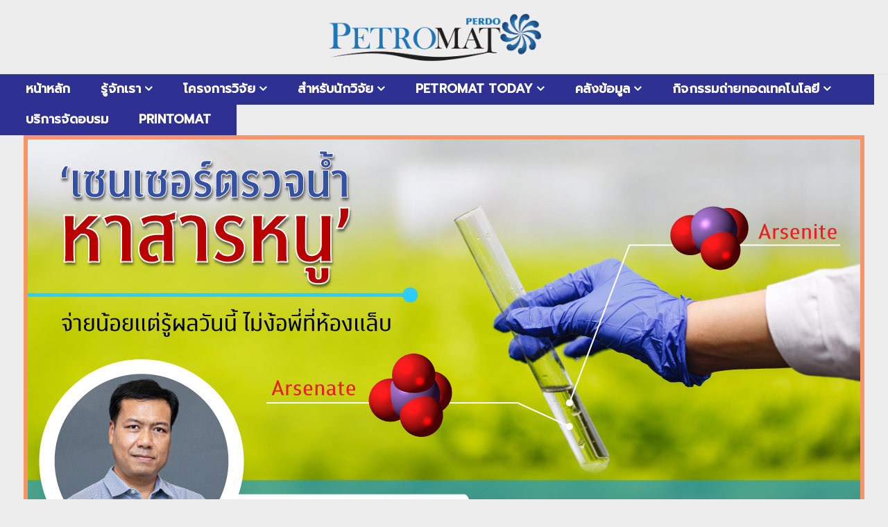

--- FILE ---
content_type: text/html; charset=UTF-8
request_url: https://petromat.org/home/project/detection-of-arsenic-in-water-using-gold-nanoparticles/
body_size: 14427
content:
<!DOCTYPE html>
<html class="no-js" lang="th">
<head>
<meta charset="UTF-8">
<meta name="viewport" content="width=device-width, initial-scale=1">
<link rel="profile" href="http://gmpg.org/xfn/11">
<link rel="pingback" href="https://petromat.org/home/xmlrpc.php">
<title>ตัวรับรู้เชิงสีตรวจสารหนูในน้ำ รอผลไม่นาน ราคาไม่แรง &#8211; PETROMAT</title>
<meta name='robots' content='max-image-preview:large' />
<link rel='dns-prefetch' href='//fonts.googleapis.com' />
<link rel="alternate" type="application/rss+xml" title="PETROMAT &raquo; ฟีด" href="https://petromat.org/home/feed/" />
<link rel="alternate" type="application/rss+xml" title="PETROMAT &raquo; ฟีดความเห็น" href="https://petromat.org/home/comments/feed/" />
<link rel="alternate" title="oEmbed (JSON)" type="application/json+oembed" href="https://petromat.org/home/wp-json/oembed/1.0/embed?url=https%3A%2F%2Fpetromat.org%2Fhome%2Fproject%2Fdetection-of-arsenic-in-water-using-gold-nanoparticles%2F" />
<link rel="alternate" title="oEmbed (XML)" type="text/xml+oembed" href="https://petromat.org/home/wp-json/oembed/1.0/embed?url=https%3A%2F%2Fpetromat.org%2Fhome%2Fproject%2Fdetection-of-arsenic-in-water-using-gold-nanoparticles%2F&#038;format=xml" />
<style id='wp-img-auto-sizes-contain-inline-css' type='text/css'>
img:is([sizes=auto i],[sizes^="auto," i]){contain-intrinsic-size:3000px 1500px}
/*# sourceURL=wp-img-auto-sizes-contain-inline-css */
</style>
<style id='wp-emoji-styles-inline-css' type='text/css'>

	img.wp-smiley, img.emoji {
		display: inline !important;
		border: none !important;
		box-shadow: none !important;
		height: 1em !important;
		width: 1em !important;
		margin: 0 0.07em !important;
		vertical-align: -0.1em !important;
		background: none !important;
		padding: 0 !important;
	}
/*# sourceURL=wp-emoji-styles-inline-css */
</style>
<style id='wp-block-library-inline-css' type='text/css'>
:root{--wp-block-synced-color:#7a00df;--wp-block-synced-color--rgb:122,0,223;--wp-bound-block-color:var(--wp-block-synced-color);--wp-editor-canvas-background:#ddd;--wp-admin-theme-color:#007cba;--wp-admin-theme-color--rgb:0,124,186;--wp-admin-theme-color-darker-10:#006ba1;--wp-admin-theme-color-darker-10--rgb:0,107,160.5;--wp-admin-theme-color-darker-20:#005a87;--wp-admin-theme-color-darker-20--rgb:0,90,135;--wp-admin-border-width-focus:2px}@media (min-resolution:192dpi){:root{--wp-admin-border-width-focus:1.5px}}.wp-element-button{cursor:pointer}:root .has-very-light-gray-background-color{background-color:#eee}:root .has-very-dark-gray-background-color{background-color:#313131}:root .has-very-light-gray-color{color:#eee}:root .has-very-dark-gray-color{color:#313131}:root .has-vivid-green-cyan-to-vivid-cyan-blue-gradient-background{background:linear-gradient(135deg,#00d084,#0693e3)}:root .has-purple-crush-gradient-background{background:linear-gradient(135deg,#34e2e4,#4721fb 50%,#ab1dfe)}:root .has-hazy-dawn-gradient-background{background:linear-gradient(135deg,#faaca8,#dad0ec)}:root .has-subdued-olive-gradient-background{background:linear-gradient(135deg,#fafae1,#67a671)}:root .has-atomic-cream-gradient-background{background:linear-gradient(135deg,#fdd79a,#004a59)}:root .has-nightshade-gradient-background{background:linear-gradient(135deg,#330968,#31cdcf)}:root .has-midnight-gradient-background{background:linear-gradient(135deg,#020381,#2874fc)}:root{--wp--preset--font-size--normal:16px;--wp--preset--font-size--huge:42px}.has-regular-font-size{font-size:1em}.has-larger-font-size{font-size:2.625em}.has-normal-font-size{font-size:var(--wp--preset--font-size--normal)}.has-huge-font-size{font-size:var(--wp--preset--font-size--huge)}.has-text-align-center{text-align:center}.has-text-align-left{text-align:left}.has-text-align-right{text-align:right}.has-fit-text{white-space:nowrap!important}#end-resizable-editor-section{display:none}.aligncenter{clear:both}.items-justified-left{justify-content:flex-start}.items-justified-center{justify-content:center}.items-justified-right{justify-content:flex-end}.items-justified-space-between{justify-content:space-between}.screen-reader-text{border:0;clip-path:inset(50%);height:1px;margin:-1px;overflow:hidden;padding:0;position:absolute;width:1px;word-wrap:normal!important}.screen-reader-text:focus{background-color:#ddd;clip-path:none;color:#444;display:block;font-size:1em;height:auto;left:5px;line-height:normal;padding:15px 23px 14px;text-decoration:none;top:5px;width:auto;z-index:100000}html :where(.has-border-color){border-style:solid}html :where([style*=border-top-color]){border-top-style:solid}html :where([style*=border-right-color]){border-right-style:solid}html :where([style*=border-bottom-color]){border-bottom-style:solid}html :where([style*=border-left-color]){border-left-style:solid}html :where([style*=border-width]){border-style:solid}html :where([style*=border-top-width]){border-top-style:solid}html :where([style*=border-right-width]){border-right-style:solid}html :where([style*=border-bottom-width]){border-bottom-style:solid}html :where([style*=border-left-width]){border-left-style:solid}html :where(img[class*=wp-image-]){height:auto;max-width:100%}:where(figure){margin:0 0 1em}html :where(.is-position-sticky){--wp-admin--admin-bar--position-offset:var(--wp-admin--admin-bar--height,0px)}@media screen and (max-width:600px){html :where(.is-position-sticky){--wp-admin--admin-bar--position-offset:0px}}

/*# sourceURL=wp-block-library-inline-css */
</style><style id='global-styles-inline-css' type='text/css'>
:root{--wp--preset--aspect-ratio--square: 1;--wp--preset--aspect-ratio--4-3: 4/3;--wp--preset--aspect-ratio--3-4: 3/4;--wp--preset--aspect-ratio--3-2: 3/2;--wp--preset--aspect-ratio--2-3: 2/3;--wp--preset--aspect-ratio--16-9: 16/9;--wp--preset--aspect-ratio--9-16: 9/16;--wp--preset--color--black: #000000;--wp--preset--color--cyan-bluish-gray: #abb8c3;--wp--preset--color--white: #ffffff;--wp--preset--color--pale-pink: #f78da7;--wp--preset--color--vivid-red: #cf2e2e;--wp--preset--color--luminous-vivid-orange: #ff6900;--wp--preset--color--luminous-vivid-amber: #fcb900;--wp--preset--color--light-green-cyan: #7bdcb5;--wp--preset--color--vivid-green-cyan: #00d084;--wp--preset--color--pale-cyan-blue: #8ed1fc;--wp--preset--color--vivid-cyan-blue: #0693e3;--wp--preset--color--vivid-purple: #9b51e0;--wp--preset--gradient--vivid-cyan-blue-to-vivid-purple: linear-gradient(135deg,rgb(6,147,227) 0%,rgb(155,81,224) 100%);--wp--preset--gradient--light-green-cyan-to-vivid-green-cyan: linear-gradient(135deg,rgb(122,220,180) 0%,rgb(0,208,130) 100%);--wp--preset--gradient--luminous-vivid-amber-to-luminous-vivid-orange: linear-gradient(135deg,rgb(252,185,0) 0%,rgb(255,105,0) 100%);--wp--preset--gradient--luminous-vivid-orange-to-vivid-red: linear-gradient(135deg,rgb(255,105,0) 0%,rgb(207,46,46) 100%);--wp--preset--gradient--very-light-gray-to-cyan-bluish-gray: linear-gradient(135deg,rgb(238,238,238) 0%,rgb(169,184,195) 100%);--wp--preset--gradient--cool-to-warm-spectrum: linear-gradient(135deg,rgb(74,234,220) 0%,rgb(151,120,209) 20%,rgb(207,42,186) 40%,rgb(238,44,130) 60%,rgb(251,105,98) 80%,rgb(254,248,76) 100%);--wp--preset--gradient--blush-light-purple: linear-gradient(135deg,rgb(255,206,236) 0%,rgb(152,150,240) 100%);--wp--preset--gradient--blush-bordeaux: linear-gradient(135deg,rgb(254,205,165) 0%,rgb(254,45,45) 50%,rgb(107,0,62) 100%);--wp--preset--gradient--luminous-dusk: linear-gradient(135deg,rgb(255,203,112) 0%,rgb(199,81,192) 50%,rgb(65,88,208) 100%);--wp--preset--gradient--pale-ocean: linear-gradient(135deg,rgb(255,245,203) 0%,rgb(182,227,212) 50%,rgb(51,167,181) 100%);--wp--preset--gradient--electric-grass: linear-gradient(135deg,rgb(202,248,128) 0%,rgb(113,206,126) 100%);--wp--preset--gradient--midnight: linear-gradient(135deg,rgb(2,3,129) 0%,rgb(40,116,252) 100%);--wp--preset--font-size--small: 13px;--wp--preset--font-size--medium: 20px;--wp--preset--font-size--large: 36px;--wp--preset--font-size--x-large: 42px;--wp--preset--spacing--20: 0.44rem;--wp--preset--spacing--30: 0.67rem;--wp--preset--spacing--40: 1rem;--wp--preset--spacing--50: 1.5rem;--wp--preset--spacing--60: 2.25rem;--wp--preset--spacing--70: 3.38rem;--wp--preset--spacing--80: 5.06rem;--wp--preset--shadow--natural: 6px 6px 9px rgba(0, 0, 0, 0.2);--wp--preset--shadow--deep: 12px 12px 50px rgba(0, 0, 0, 0.4);--wp--preset--shadow--sharp: 6px 6px 0px rgba(0, 0, 0, 0.2);--wp--preset--shadow--outlined: 6px 6px 0px -3px rgb(255, 255, 255), 6px 6px rgb(0, 0, 0);--wp--preset--shadow--crisp: 6px 6px 0px rgb(0, 0, 0);}:where(.is-layout-flex){gap: 0.5em;}:where(.is-layout-grid){gap: 0.5em;}body .is-layout-flex{display: flex;}.is-layout-flex{flex-wrap: wrap;align-items: center;}.is-layout-flex > :is(*, div){margin: 0;}body .is-layout-grid{display: grid;}.is-layout-grid > :is(*, div){margin: 0;}:where(.wp-block-columns.is-layout-flex){gap: 2em;}:where(.wp-block-columns.is-layout-grid){gap: 2em;}:where(.wp-block-post-template.is-layout-flex){gap: 1.25em;}:where(.wp-block-post-template.is-layout-grid){gap: 1.25em;}.has-black-color{color: var(--wp--preset--color--black) !important;}.has-cyan-bluish-gray-color{color: var(--wp--preset--color--cyan-bluish-gray) !important;}.has-white-color{color: var(--wp--preset--color--white) !important;}.has-pale-pink-color{color: var(--wp--preset--color--pale-pink) !important;}.has-vivid-red-color{color: var(--wp--preset--color--vivid-red) !important;}.has-luminous-vivid-orange-color{color: var(--wp--preset--color--luminous-vivid-orange) !important;}.has-luminous-vivid-amber-color{color: var(--wp--preset--color--luminous-vivid-amber) !important;}.has-light-green-cyan-color{color: var(--wp--preset--color--light-green-cyan) !important;}.has-vivid-green-cyan-color{color: var(--wp--preset--color--vivid-green-cyan) !important;}.has-pale-cyan-blue-color{color: var(--wp--preset--color--pale-cyan-blue) !important;}.has-vivid-cyan-blue-color{color: var(--wp--preset--color--vivid-cyan-blue) !important;}.has-vivid-purple-color{color: var(--wp--preset--color--vivid-purple) !important;}.has-black-background-color{background-color: var(--wp--preset--color--black) !important;}.has-cyan-bluish-gray-background-color{background-color: var(--wp--preset--color--cyan-bluish-gray) !important;}.has-white-background-color{background-color: var(--wp--preset--color--white) !important;}.has-pale-pink-background-color{background-color: var(--wp--preset--color--pale-pink) !important;}.has-vivid-red-background-color{background-color: var(--wp--preset--color--vivid-red) !important;}.has-luminous-vivid-orange-background-color{background-color: var(--wp--preset--color--luminous-vivid-orange) !important;}.has-luminous-vivid-amber-background-color{background-color: var(--wp--preset--color--luminous-vivid-amber) !important;}.has-light-green-cyan-background-color{background-color: var(--wp--preset--color--light-green-cyan) !important;}.has-vivid-green-cyan-background-color{background-color: var(--wp--preset--color--vivid-green-cyan) !important;}.has-pale-cyan-blue-background-color{background-color: var(--wp--preset--color--pale-cyan-blue) !important;}.has-vivid-cyan-blue-background-color{background-color: var(--wp--preset--color--vivid-cyan-blue) !important;}.has-vivid-purple-background-color{background-color: var(--wp--preset--color--vivid-purple) !important;}.has-black-border-color{border-color: var(--wp--preset--color--black) !important;}.has-cyan-bluish-gray-border-color{border-color: var(--wp--preset--color--cyan-bluish-gray) !important;}.has-white-border-color{border-color: var(--wp--preset--color--white) !important;}.has-pale-pink-border-color{border-color: var(--wp--preset--color--pale-pink) !important;}.has-vivid-red-border-color{border-color: var(--wp--preset--color--vivid-red) !important;}.has-luminous-vivid-orange-border-color{border-color: var(--wp--preset--color--luminous-vivid-orange) !important;}.has-luminous-vivid-amber-border-color{border-color: var(--wp--preset--color--luminous-vivid-amber) !important;}.has-light-green-cyan-border-color{border-color: var(--wp--preset--color--light-green-cyan) !important;}.has-vivid-green-cyan-border-color{border-color: var(--wp--preset--color--vivid-green-cyan) !important;}.has-pale-cyan-blue-border-color{border-color: var(--wp--preset--color--pale-cyan-blue) !important;}.has-vivid-cyan-blue-border-color{border-color: var(--wp--preset--color--vivid-cyan-blue) !important;}.has-vivid-purple-border-color{border-color: var(--wp--preset--color--vivid-purple) !important;}.has-vivid-cyan-blue-to-vivid-purple-gradient-background{background: var(--wp--preset--gradient--vivid-cyan-blue-to-vivid-purple) !important;}.has-light-green-cyan-to-vivid-green-cyan-gradient-background{background: var(--wp--preset--gradient--light-green-cyan-to-vivid-green-cyan) !important;}.has-luminous-vivid-amber-to-luminous-vivid-orange-gradient-background{background: var(--wp--preset--gradient--luminous-vivid-amber-to-luminous-vivid-orange) !important;}.has-luminous-vivid-orange-to-vivid-red-gradient-background{background: var(--wp--preset--gradient--luminous-vivid-orange-to-vivid-red) !important;}.has-very-light-gray-to-cyan-bluish-gray-gradient-background{background: var(--wp--preset--gradient--very-light-gray-to-cyan-bluish-gray) !important;}.has-cool-to-warm-spectrum-gradient-background{background: var(--wp--preset--gradient--cool-to-warm-spectrum) !important;}.has-blush-light-purple-gradient-background{background: var(--wp--preset--gradient--blush-light-purple) !important;}.has-blush-bordeaux-gradient-background{background: var(--wp--preset--gradient--blush-bordeaux) !important;}.has-luminous-dusk-gradient-background{background: var(--wp--preset--gradient--luminous-dusk) !important;}.has-pale-ocean-gradient-background{background: var(--wp--preset--gradient--pale-ocean) !important;}.has-electric-grass-gradient-background{background: var(--wp--preset--gradient--electric-grass) !important;}.has-midnight-gradient-background{background: var(--wp--preset--gradient--midnight) !important;}.has-small-font-size{font-size: var(--wp--preset--font-size--small) !important;}.has-medium-font-size{font-size: var(--wp--preset--font-size--medium) !important;}.has-large-font-size{font-size: var(--wp--preset--font-size--large) !important;}.has-x-large-font-size{font-size: var(--wp--preset--font-size--x-large) !important;}
/*# sourceURL=global-styles-inline-css */
</style>

<style id='classic-theme-styles-inline-css' type='text/css'>
/*! This file is auto-generated */
.wp-block-button__link{color:#fff;background-color:#32373c;border-radius:9999px;box-shadow:none;text-decoration:none;padding:calc(.667em + 2px) calc(1.333em + 2px);font-size:1.125em}.wp-block-file__button{background:#32373c;color:#fff;text-decoration:none}
/*# sourceURL=/wp-includes/css/classic-themes.min.css */
</style>
<link rel='stylesheet' id='cptchStylesheet-css' href='https://petromat.org/home/wp-content/plugins/captcha/css/style.css?ver=6.9' type='text/css' media='all' />
<link rel='stylesheet' id='contact-form-7-css' href='https://petromat.org/home/wp-content/plugins/contact-form-7/includes/css/styles.css?ver=5.8' type='text/css' media='all' />
<link rel='stylesheet' id='dedo-css-css' href='https://petromat.org/home/wp-content/plugins/delightful-downloads/assets/css/delightful-downloads.min.css?ver=1.6.6' type='text/css' media='all' />
<link rel='stylesheet' id='nur-google-fonts-css' href='//fonts.googleapis.com/css?family=Muli%3A200%2C200i%2C300%2C300i%2C400%2C400i%2C700%2C700i%2C800%2C800i%7COpen+Sans%3A300%2C300i%2C400%2C400i%2C700%2C700i&#038;subset=latin%2Clatin-ext&#038;ver=6.9' type='text/css' media='all' />
<link rel='stylesheet' id='font-awesome-css' href='https://petromat.org/home/wp-content/themes/nur/assets/libs/font-awesome/css/font-awesome.min.css?ver=4.7.0' type='text/css' media='all' />
<link rel='stylesheet' id='themify-icons-css' href='https://petromat.org/home/wp-content/plugins/nur-plugin/assets/libs/themify-icons/themify-icons.css?ver=1.0.1' type='text/css' media='all' />
<link rel='stylesheet' id='typicons-css' href='https://petromat.org/home/wp-content/themes/nur/assets/libs/typicons/typicons.min.css?ver=2.0.7' type='text/css' media='all' />
<link rel='stylesheet' id='flickity-css' href='https://petromat.org/home/wp-content/themes/nur/assets/libs/flickity/flickity.min.css?ver=2.2.1' type='text/css' media='all' />
<link rel='stylesheet' id='nur-style-css' href='https://petromat.org/home/wp-content/themes/nur/assets/css/styles.css?ver=1.6.10' type='text/css' media='all' />
<style id='nur-style-inline-css' type='text/css'>
.footer-bottom-wrap { background-color: #ffffff; } 
/*# sourceURL=nur-style-inline-css */
</style>
<link rel='stylesheet' id='js_composer_front-css' href='https://petromat.org/home/wp-content/plugins/js_composer/assets/css/js_composer.min.css?ver=7.0' type='text/css' media='all' />
<link rel='stylesheet' id='wpdevelop-bts-css' href='https://petromat.org/home/wp-content/plugins/booking/assets/libs/bootstrap-css/css/bootstrap.css?ver=3.3.5.1' type='text/css' media='all' />
<link rel='stylesheet' id='wpdevelop-bts-theme-css' href='https://petromat.org/home/wp-content/plugins/booking/assets/libs/bootstrap-css/css/bootstrap-theme.css?ver=3.3.5.1' type='text/css' media='all' />
<link rel='stylesheet' id='wpbc-tippy-popover-css' href='https://petromat.org/home/wp-content/plugins/booking/assets/libs/tippy.js/themes/wpbc-tippy-popover.css?ver=6.3.7' type='text/css' media='all' />
<link rel='stylesheet' id='wpbc-tippy-times-css' href='https://petromat.org/home/wp-content/plugins/booking/assets/libs/tippy.js/themes/wpbc-tippy-times.css?ver=6.3.7' type='text/css' media='all' />
<link rel='stylesheet' id='wpbc-material-design-icons-css' href='https://petromat.org/home/wp-content/plugins/booking/assets/libs/material-design-icons/material-design-icons.css?ver=4.0.0' type='text/css' media='all' />
<link rel='stylesheet' id='wpbc-time_picker-css' href='https://petromat.org/home/wp-content/plugins/booking/css/wpbc_time-selector.css?ver=9.7.3.2' type='text/css' media='all' />
<link rel='stylesheet' id='wpbc-time_picker-skin-css' href='https://petromat.org/home/wp-content/plugins/booking/css/time_picker_skins/grey.css?ver=9.7.3.2' type='text/css' media='all' />
<link rel='stylesheet' id='wpbc-client-pages-css' href='https://petromat.org/home/wp-content/plugins/booking/css/client.css?ver=9.7.3.2' type='text/css' media='all' />
<link rel='stylesheet' id='wpbc-calendar-css' href='https://petromat.org/home/wp-content/plugins/booking/css/calendar.css?ver=9.7.3.2' type='text/css' media='all' />
<link rel='stylesheet' id='wpbc-calendar-skin-css' href='https://petromat.org/home/wp-content/plugins/booking/css/skins/traditional.css?ver=9.7.3.2' type='text/css' media='all' />
<link rel='stylesheet' id='wpbc-flex-timeline-css' href='https://petromat.org/home/wp-content/plugins/booking/core/timeline/v2/css/timeline_v2.css?ver=9.7.3.2' type='text/css' media='all' />
<link rel='stylesheet' id='wpbc-flex-timeline-skin-css' href='https://petromat.org/home/wp-content/plugins/booking/core/timeline/v2/css/timeline_skin_v2.css?ver=9.7.3.2' type='text/css' media='all' />
<script type="text/javascript" src="https://petromat.org/home/wp-content/themes/nur/assets/libs/modernizr-custom/modernizr-custom.min.js?ver=1.6.10" id="modernizr-custom-js"></script>
<script type="text/javascript" src="https://petromat.org/home/wp-includes/js/jquery/jquery.min.js?ver=3.7.1" id="jquery-core-js"></script>
<script type="text/javascript" src="https://petromat.org/home/wp-includes/js/jquery/jquery-migrate.min.js?ver=3.4.1" id="jquery-migrate-js"></script>
<script type="text/javascript" id="wpbc-global-vars-js-extra">
/* <![CDATA[ */
var wpbcg = {"time_disable_modes":["single"]};
var wpbc_global1 = {"wpbc_ajaxurl":"https://petromat.org/home/wp-admin/admin-ajax.php","wpdev_bk_plugin_url":"https://petromat.org/home/wp-content/plugins/booking","wpbc_today":"[2026,2,1,9,12]","visible_booking_id_on_page":"[]","booking_max_monthes_in_calendar":"1y","user_unavilable_days":"[0,6,999]","wpdev_bk_edit_id_hash":"","wpdev_bk_plugin_filename":"wpdev-booking.php","bk_days_selection_mode":"multiple","wpdev_bk_personal":"0","block_some_dates_from_today":"0","message_verif_requred":"This field is required","message_verif_requred_for_check_box":"This checkbox must be checked","message_verif_requred_for_radio_box":"At least one option must be selected","message_verif_emeil":"Incorrect email field","message_verif_same_emeil":"Your emails do not match","message_verif_selectdts":"Please, select booking date(s) at Calendar.","parent_booking_resources":"[]","new_booking_title":"Thank you for your online booking.  We will send confirmation of your booking as soon as possible.","new_booking_title_time":"7000","type_of_thank_you_message":"message","thank_you_page_URL":"https://petromat.org/home/thank-you","is_am_pm_inside_time":"false","is_booking_used_check_in_out_time":"false","wpbc_active_locale":"th","wpbc_message_processing":"Processing","wpbc_message_deleting":"Deleting","wpbc_message_updating":"Updating","wpbc_message_saving":"Saving","message_checkinouttime_error":"Error! Please reset your check-in/check-out dates above.","message_starttime_error":"Start Time is invalid. The date or time may be booked, or already in the past! Please choose another date or time.","message_endtime_error":"End Time is invalid. The date or time may be booked, or already in the past. The End Time may also be earlier that the start time, if only 1 day was selected! Please choose another date or time.","message_rangetime_error":"The time(s) may be booked, or already in the past!","message_durationtime_error":"The time(s) may be booked, or already in the past!","bk_highlight_timeslot_word":"Booked Times:"};
//# sourceURL=wpbc-global-vars-js-extra
/* ]]> */
</script>
<script type="text/javascript" src="https://petromat.org/home/wp-content/plugins/booking/js/wpbc_vars.js?ver=9.7.3.2" id="wpbc-global-vars-js"></script>
<script type="text/javascript" src="https://petromat.org/home/wp-content/plugins/booking/assets/libs/popper/popper.js?ver=2.11.2" id="wpbc-popper-js"></script>
<script type="text/javascript" src="https://petromat.org/home/wp-content/plugins/booking/assets/libs/tippy.js/dist/tippy-bundle.umd.js?ver=6.3.7" id="wpbc-tipcy-js"></script>
<script type="text/javascript" src="https://petromat.org/home/wp-content/plugins/booking/js/datepick/jquery.datepick.wpbc.9.0.js?ver=9.0" id="wpbc-datepick-js"></script>
<script type="text/javascript" src="https://petromat.org/home/wp-content/plugins/booking/js/datepick/jquery.datepick-th.js?ver=1.1" id="wpbc-datepick-localize-js"></script>
<script type="text/javascript" src="https://petromat.org/home/wp-content/plugins/booking/js/client.js?ver=9.7.3.2" id="wpbc-main-client-js"></script>
<script type="text/javascript" src="https://petromat.org/home/wp-content/plugins/booking/js/wpbc_times.js?ver=9.7.3.2" id="wpbc-times-js"></script>
<script type="text/javascript" src="https://petromat.org/home/wp-content/plugins/booking/js/wpbc_time-selector.js?ver=9.7.3.2" id="wpbc-time-selector-js"></script>
<script type="text/javascript" src="https://petromat.org/home/wp-content/plugins/booking/core/timeline/v2/_out/timeline_v2.js?ver=9.7.3.2" id="wpbc-timeline-flex-js"></script>
<script></script><link rel="https://api.w.org/" href="https://petromat.org/home/wp-json/" /><link rel="alternate" title="JSON" type="application/json" href="https://petromat.org/home/wp-json/wp/v2/project/2161" /><link rel="EditURI" type="application/rsd+xml" title="RSD" href="https://petromat.org/home/xmlrpc.php?rsd" />
<meta name="generator" content="WordPress 6.9" />
<link rel="canonical" href="https://petromat.org/home/project/detection-of-arsenic-in-water-using-gold-nanoparticles/" />
<link rel='shortlink' href='https://petromat.org/home/?p=2161' />
	<link rel="preconnect" href="https://fonts.googleapis.com">
	<link rel="preconnect" href="https://fonts.gstatic.com">
	<link href='https://fonts.googleapis.com/css2?display=swap&family=Sarabun&family=Prompt:wght@400;500&family=Kanit:wght@400;500;600' rel='stylesheet'>	<script>jQuery( 'html' ).removeClass( 'no-js' ).addClass( 'js' );</script>
	<meta name="generator" content="Powered by WPBakery Page Builder - drag and drop page builder for WordPress."/>
<style type="text/css" id="custom-background-css">
body.custom-background { background-color: #ededed; }
</style>
	<link rel="icon" href="https://petromat.org/home/wp-content/uploads/2022/09/cropped-pm-32x32.png" sizes="32x32" />
<link rel="icon" href="https://petromat.org/home/wp-content/uploads/2022/09/cropped-pm-192x192.png" sizes="192x192" />
<link rel="apple-touch-icon" href="https://petromat.org/home/wp-content/uploads/2022/09/cropped-pm-180x180.png" />
<meta name="msapplication-TileImage" content="https://petromat.org/home/wp-content/uploads/2022/09/cropped-pm-270x270.png" />
		<style type="text/css" id="wp-custom-css">
			ul#menu-main.menu {
    background-color: #2e3192;
    font-family: prompt;
    font-size: 20px;
    font-weight: 400;
    color: white;
    padding: 0.5em 3em;
    padding-left: 100px;
	width: 100%;align-content;
}
.primary-navigation ul li > a{
	  display: block;
    padding: 0.4rem 2.3rem;
    background-color: #2e3192;
    color: white;
    font-family: prompt;
    font-size: 18px;
	width: 120%;
	align-content;
	padding-right: 7px;
}
ul.sub-menu li.menu-item {
	background-color: #2e3192;
	padding: 0rem 0rem;
	font-family: kanit;
  font-size:14px;
	color: white;
}
.container {
 width:100%;
}
.custom-logo {
    padding-top: 2px;
    padding-bottom: 2px;
    padding-left: 400px;
}
.entry-image img {
display: none;

}
		</style>
			<style id="egf-frontend-styles" type="text/css">
		body {color: #000000;font-family: 'Sarabun', sans-serif;font-size: 20px;font-style: normal;font-weight: 400;} h1, h2, h3, h4, h5, h6, .h1, .h2, .h3, .h4, .h5, .h6 {font-family: 'Sarabun', sans-serif;font-size: 17px;font-style: normal;font-weight: 400;line-height: 1.8;} p {} h1 {font-family: 'Prompt', sans-serif;font-style: normal;font-weight: 400;} h2 {font-family: 'Kanit', sans-serif;font-size: 40px;font-style: normal;font-weight: 600;line-height: 0.8;} h3 {font-family: 'Kanit', sans-serif;font-size: 20px;font-style: normal;font-weight: 500;} h4 {font-family: 'Kanit', sans-serif;font-size: 40px;font-style: normal;font-weight: 400;} h5 {font-family: 'Prompt', sans-serif;font-size: 30px;font-style: normal;font-weight: 500;} h6 {} 	</style>
	<style type="text/css" data-type="vc_shortcodes-custom-css">.vc_custom_1663220207241{margin-right: 10px !important;margin-left: 10px !important;}.vc_custom_1651583499811{background-color: #2e3192 !important;}.vc_custom_1651582392072{margin-left: 100px !important;}.vc_custom_1651850575441{margin-top: 20px !important;margin-right: 5px !important;margin-left: 5px !important;}.vc_custom_1651850906665{margin-top: -40px !important;margin-right: 15px !important;margin-left: 15px !important;}.vc_custom_1651850897380{margin-top: -40px !important;margin-right: 10px !important;margin-left: 10px !important;}.vc_custom_1662101099599{margin-top: -30px !important;margin-right: 5px !important;margin-left: 20px !important;}.vc_custom_1662101278968{margin-top: -35px !important;margin-right: 5px !important;margin-left: 20px !important;}.vc_custom_1662101293847{margin-top: -45px !important;margin-right: 5px !important;margin-left: 20px !important;}</style><noscript><style> .wpb_animate_when_almost_visible { opacity: 1; }</style></noscript></head>

<body class="wp-singular project-template-default single single-project postid-2161 custom-background wp-custom-logo wp-theme-nur hide-page-header hide-site-branding-text wpb-js-composer js-comp-ver-7.0 vc_responsive">
	
	<a class="skip-link screen-reader-text" href="#site-navigation">Skip to navigation</a>
	<a class="skip-link screen-reader-text" href="#content">Skip to content</a>

	
	<header id="masthead" class="site-header">
		
<div class="site-header-branding" itemscope itemtype="http://schema.org/Brand">

	<a href="https://petromat.org/home/" class="custom-logo-link" rel="home"><img width="1477" height="366" src="https://petromat.org/home/wp-content/uploads/2022/09/cropped-petromat-logo.png" class="custom-logo" alt="PETROMAT" decoding="async" fetchpriority="high" srcset="https://petromat.org/home/wp-content/uploads/2022/09/cropped-petromat-logo.png 1477w, https://petromat.org/home/wp-content/uploads/2022/09/cropped-petromat-logo-300x74.png 300w, https://petromat.org/home/wp-content/uploads/2022/09/cropped-petromat-logo-1024x254.png 1024w, https://petromat.org/home/wp-content/uploads/2022/09/cropped-petromat-logo-768x190.png 768w" sizes="(max-width: 1477px) 100vw, 1477px" /></a>
			<div class="site-branding-text">
							<p class="site-title"><a href="https://petromat.org/home/" rel="home">PETROMAT</a></p>
			
							<p class="site-description">Step Forward with PETROMAT</p>
					</div>
		
</div>
		
<div class="site-header-menu">

	<div class="container">

		<a class="mobile-menu-toggle" href="#site-navigation">
			<span class="screen-reader-text">Toggle navigation menu</span>
			<span class="mobile-menu-toggle-bar mobile-menu-toggle-bar-1"> </span>
			<span class="mobile-menu-toggle-bar mobile-menu-toggle-bar-2"> </span>
			<span class="mobile-menu-toggle-bar mobile-menu-toggle-bar-3"> </span>
		</a>

		<nav id="site-navigation" class="primary-navigation" aria-label="Navigation menu">
			<div class="menu-menu1-container"><ul id="menu-menu1" class="menu"><li id="menu-item-22" class="menu-item menu-item-type-post_type menu-item-object-page menu-item-home menu-item-22"><a href="https://petromat.org/home/">หน้าหลัก</a></li>
<li id="menu-item-2597" class="menu-item menu-item-type-custom menu-item-object-custom menu-item-has-children menu-item-2597"><a>รู้จักเรา</a>
<ul class="sub-menu">
	<li id="menu-item-450" class="menu-item menu-item-type-post_type menu-item-object-page menu-item-450"><a href="https://petromat.org/home/history-us/">จุดเริ่มต้นจนถึงวันนี้</a></li>
	<li id="menu-item-448" class="menu-item menu-item-type-post_type menu-item-object-page menu-item-448"><a href="https://petromat.org/home/goal-us/">แนวทางยุทธศาสตร์</a></li>
	<li id="menu-item-485" class="menu-item menu-item-type-custom menu-item-object-custom menu-item-has-children menu-item-485"><a>โครงสร้างองค์กร</a>
	<ul class="sub-menu">
		<li id="menu-item-449" class="menu-item menu-item-type-post_type menu-item-object-page menu-item-449"><a href="https://petromat.org/home/governing-board/">คณะกรรมการอำนวยการ</a></li>
		<li id="menu-item-445" class="menu-item menu-item-type-post_type menu-item-object-page menu-item-445"><a href="https://petromat.org/home/executive-board/">คณะกรรมการบริหาร</a></li>
		<li id="menu-item-54" class="menu-item menu-item-type-post_type menu-item-object-page menu-item-54"><a href="https://petromat.org/home/about-us/">คณะผู้บริหารและเจ้าหน้าที่</a></li>
		<li id="menu-item-464" class="menu-item menu-item-type-post_type menu-item-object-page menu-item-464"><a href="https://petromat.org/home/principal-investigator/">หัวหน้าแพลตฟอร์มวิจัย</a></li>
	</ul>
</li>
	<li id="menu-item-460" class="menu-item menu-item-type-post_type menu-item-object-page menu-item-460"><a href="https://petromat.org/home/petromat-network/">เครือข่ายนักวิจัยสถาบันร่วม</a></li>
	<li id="menu-item-459" class="menu-item menu-item-type-post_type menu-item-object-page menu-item-459"><a href="https://petromat.org/home/petromat-link/">ความร่วมมือกับภาคอุตสาหกรรม</a></li>
	<li id="menu-item-442" class="menu-item menu-item-type-post_type menu-item-object-page menu-item-442"><a href="https://petromat.org/home/contact-us/">ติดต่อทีมงาน</a></li>
</ul>
</li>
<li id="menu-item-1813" class="menu-item menu-item-type-custom menu-item-object-custom menu-item-has-children menu-item-1813"><a>โครงการวิจัย</a>
<ul class="sub-menu">
	<li id="menu-item-4551" class="menu-item menu-item-type-custom menu-item-object-custom menu-item-has-children menu-item-4551"><a>โครงการพัฒนานักวิจัย</a>
	<ul class="sub-menu">
		<li id="menu-item-455" class="menu-item menu-item-type-post_type menu-item-object-page menu-item-455"><a href="https://petromat.org/home/ms-phd-researcher/">โครงการสนับสนุนผู้ช่วยนักวิจัยปริญญาโทและเอก</a></li>
		<li id="menu-item-438" class="menu-item menu-item-type-post_type menu-item-object-page menu-item-438"><a href="https://petromat.org/home/bgc-postdoc/">โครงการพัฒนานักวิจัยหลังปริญญาเอก</a></li>
		<li id="menu-item-4711" class="menu-item menu-item-type-post_type menu-item-object-page menu-item-4711"><a href="https://petromat.org/home/industrial-postdocs-postmasters/">โครงการพัฒนานักวิจัยหลังปริญญาเอกและหลังปริญญาโท</a></li>
		<li id="menu-item-4532" class="menu-item menu-item-type-post_type menu-item-object-page menu-item-4532"><a href="https://petromat.org/home/reinventing-university/">โครงการพลิกโฉมมหาวิทยาลัย</a></li>
		<li id="menu-item-4793" class="menu-item menu-item-type-post_type menu-item-object-page menu-item-4793"><a href="https://petromat.org/home/hub-of-talents/">ศูนย์รวมผู้เชี่ยวชาญ (Hub of Talents)</a></li>
	</ul>
</li>
	<li id="menu-item-4552" class="menu-item menu-item-type-custom menu-item-object-custom menu-item-has-children menu-item-4552"><a>โครงการพัฒนาเทคโนโลยี นวัตกรรม และผลิตภัณฑ์</a>
	<ul class="sub-menu">
		<li id="menu-item-468" class="menu-item menu-item-type-post_type menu-item-object-page menu-item-468"><a href="https://petromat.org/home/prototype-grant/">โครงการสร้างผลิตภัณฑ์ต้นแบบ</a></li>
		<li id="menu-item-492" class="menu-item menu-item-type-post_type menu-item-object-page menu-item-492"><a href="https://petromat.org/home/quick-win/">โครงการปั้นดาว</a></li>
		<li id="menu-item-454" class="menu-item menu-item-type-post_type menu-item-object-page menu-item-454"><a href="https://petromat.org/home/military-research/">โครงการพัฒนาศักยภาพนักวิจัยด้านยุทโธปกรณ์</a></li>
		<li id="menu-item-2810" class="menu-item menu-item-type-post_type menu-item-object-page menu-item-2810"><a href="https://petromat.org/home/bioplastics-packaging/">โครงการยกระดับบรรจุภัณฑ์พลาสติกชีวภาพ</a></li>
		<li id="menu-item-4216" class="menu-item menu-item-type-post_type menu-item-object-page menu-item-4216"><a href="https://petromat.org/home/elastic-rubber-thread/">โครงการพัฒนาผลิตภัณฑ์เส้นด้ายยางยืด</a></li>
		<li id="menu-item-4217" class="menu-item menu-item-type-post_type menu-item-object-page menu-item-4217"><a href="https://petromat.org/home/thermoplastic-elastomer/">โครงการพัฒนาเทอร์มอพลาสติกอิลาสโตเมอร์</a></li>
	</ul>
</li>
	<li id="menu-item-4553" class="menu-item menu-item-type-custom menu-item-object-custom menu-item-has-children menu-item-4553"><a>โครงการพัฒนาเศรษฐกิจหมุนเวียน</a>
	<ul class="sub-menu">
		<li id="menu-item-440" class="menu-item menu-item-type-post_type menu-item-object-page menu-item-440"><a href="https://petromat.org/home/ce-in-plastic-industry/">โครงการพัฒนาระบบเศรษฐกิจหมุนเวียน</a></li>
		<li id="menu-item-451" class="menu-item menu-item-type-post_type menu-item-object-page menu-item-451"><a href="https://petromat.org/home/industrial-waste-management/">โครงการแนวทางการจัดการกากอุตสาหกรรม</a></li>
		<li id="menu-item-472" class="menu-item menu-item-type-post_type menu-item-object-page menu-item-472"><a href="https://petromat.org/home/school-waste-management/">โ่ครงการพัฒนาการจัดการขยะในโรงเรียน</a></li>
		<li id="menu-item-471" class="menu-item menu-item-type-post_type menu-item-object-page menu-item-471"><a href="https://petromat.org/home/samui-food-waste/">โครงการบริหารจัดการขยะอาหารบนเกาะสมุย</a></li>
		<li id="menu-item-2809" class="menu-item menu-item-type-post_type menu-item-object-page menu-item-2809"><a href="https://petromat.org/home/samui-circular-economy/">โครงการเพิ่มมูลค่าขยะในชุมชนเกาะสมุย</a></li>
	</ul>
</li>
	<li id="menu-item-498" class="menu-item menu-item-type-post_type menu-item-object-page menu-item-498"><a href="https://petromat.org/home/integrated-rp2022/">โปรแกรมวิจัยบูรณาการงบประมาณปี 2565</a></li>
</ul>
</li>
<li id="menu-item-2713" class="menu-item menu-item-type-custom menu-item-object-custom menu-item-has-children menu-item-2713"><a>สำหรับนักวิจัย</a>
<ul class="sub-menu">
	<li id="menu-item-500" class="menu-item menu-item-type-custom menu-item-object-custom menu-item-500"><a href="https://petromat.chula.ac.th/member/">อาจารย์สถาบันร่วม</a></li>
	<li id="menu-item-501" class="menu-item menu-item-type-custom menu-item-object-custom menu-item-501"><a href="https://petromat.chula.ac.th/StudentMgt/reg_index.php">ผู้ช่วยนักวิจัย ปริญญาโท ปริญญาเอก</a></li>
	<li id="menu-item-502" class="menu-item menu-item-type-custom menu-item-object-custom menu-item-502"><a href="https://petromat.chula.ac.th/StudentMgt/">นักวิจัยโครงการ นักวิจัยหลังปริญญาเอก</a></li>
	<li id="menu-item-503" class="menu-item menu-item-type-custom menu-item-object-custom menu-item-has-children menu-item-503"><a>ดาวน์โหลด</a>
	<ul class="sub-menu">
		<li id="menu-item-484" class="menu-item menu-item-type-post_type menu-item-object-page menu-item-484"><a href="https://petromat.org/home/%e0%b9%82%e0%b8%a5%e0%b9%82%e0%b8%81-%e0%b9%81%e0%b8%9a%e0%b9%8a%e0%b8%81%e0%b8%81%e0%b8%a3%e0%b8%b2%e0%b8%a7%e0%b8%99%e0%b8%94%e0%b9%8c/">โลโก / แบ๊กกราวนด์</a></li>
		<li id="menu-item-470" class="menu-item menu-item-type-post_type menu-item-object-page menu-item-470"><a href="https://petromat.org/home/researcher-download/">สไลด์การนำเสนอ</a></li>
		<li id="menu-item-481" class="menu-item menu-item-type-post_type menu-item-object-page menu-item-481"><a href="https://petromat.org/home/%e0%b9%81%e0%b8%9a%e0%b8%9a%e0%b8%9f%e0%b8%ad%e0%b8%a3%e0%b9%8c%e0%b8%a1/">แบบฟอร์ม</a></li>
	</ul>
</li>
</ul>
</li>
<li id="menu-item-461" class="menu-item menu-item-type-post_type menu-item-object-page menu-item-has-children menu-item-461"><a href="https://petromat.org/home/petromat-today/">PETROMAT Today</a>
<ul class="sub-menu">
	<li id="menu-item-447" class="menu-item menu-item-type-post_type menu-item-object-page menu-item-447"><a href="https://petromat.org/home/get-to-know/">Get to Know</a></li>
	<li id="menu-item-439" class="menu-item menu-item-type-post_type menu-item-object-page menu-item-439"><a href="https://petromat.org/home/ce-101/">CE 101</a></li>
	<li id="menu-item-456" class="menu-item menu-item-type-post_type menu-item-object-page menu-item-456"><a href="https://petromat.org/home/net-zero/">Net Zero</a></li>
	<li id="menu-item-437" class="menu-item menu-item-type-post_type menu-item-object-page menu-item-437"><a href="https://petromat.org/home/around-we-go/">Around We Go</a></li>
	<li id="menu-item-453" class="menu-item menu-item-type-post_type menu-item-object-page menu-item-453"><a href="https://petromat.org/home/interview/">Interview</a></li>
	<li id="menu-item-469" class="menu-item menu-item-type-post_type menu-item-object-page menu-item-469"><a href="https://petromat.org/home/research-platform/">Research Platform</a></li>
	<li id="menu-item-473" class="menu-item menu-item-type-post_type menu-item-object-page menu-item-473"><a href="https://petromat.org/home/smart-life/">Smart Life</a></li>
	<li id="menu-item-480" class="menu-item menu-item-type-post_type menu-item-object-page menu-item-480"><a href="https://petromat.org/home/%e0%b9%80%e0%b8%ab%e0%b9%87%e0%b8%99%e0%b9%81%e0%b8%a5%e0%b9%89%e0%b8%a7%e0%b8%ab%e0%b8%b4%e0%b8%a7/">เห็นแล้วหิว</a></li>
	<li id="menu-item-4424" class="menu-item menu-item-type-post_type menu-item-object-page menu-item-4424"><a href="https://petromat.org/home/peto-tour/">เที่ยวไทย รักษ์ไทย</a></li>
	<li id="menu-item-6021" class="menu-item menu-item-type-post_type menu-item-object-page menu-item-6021"><a href="https://petromat.org/home/masterwork/">Masterwork</a></li>
	<li id="menu-item-6022" class="menu-item menu-item-type-post_type menu-item-object-page menu-item-6022"><a href="https://petromat.org/home/the-story/">The Story</a></li>
	<li id="menu-item-6249" class="menu-item menu-item-type-post_type menu-item-object-page menu-item-6249"><a href="https://petromat.org/home/vibes/">Vibes</a></li>
</ul>
</li>
<li id="menu-item-1807" class="menu-item menu-item-type-custom menu-item-object-custom menu-item-has-children menu-item-1807"><a>คลังข้อมูล</a>
<ul class="sub-menu">
	<li id="menu-item-457" class="menu-item menu-item-type-post_type menu-item-object-page menu-item-457"><a href="https://petromat.org/home/news-and-events/">ข่าวกิจกรรม</a></li>
	<li id="menu-item-462" class="menu-item menu-item-type-post_type menu-item-object-page menu-item-462"><a href="https://petromat.org/home/petromat-today-book-shelf/">วารสาร PETROMAT Today</a></li>
	<li id="menu-item-467" class="menu-item menu-item-type-post_type menu-item-object-page menu-item-467"><a href="https://petromat.org/home/procurement/">ประกาศจัดซื้อจัดจ้าง</a></li>
</ul>
</li>
<li id="menu-item-504" class="menu-item menu-item-type-custom menu-item-object-custom menu-item-has-children menu-item-504"><a>กิจกรรมถ่ายทอดเทคโนโลยี</a>
<ul class="sub-menu">
	<li id="menu-item-477" class="menu-item menu-item-type-post_type menu-item-object-page menu-item-477"><a href="https://petromat.org/home/technology-transfer-seminar/">สัมมนา</a></li>
	<li id="menu-item-476" class="menu-item menu-item-type-post_type menu-item-object-page menu-item-476"><a href="https://petromat.org/home/technology-transfer-meeting/">การประชุมวิชาการ</a></li>
	<li id="menu-item-475" class="menu-item menu-item-type-post_type menu-item-object-page menu-item-475"><a href="https://petromat.org/home/technology-transfer-exhibition/">นิทรรศการ</a></li>
</ul>
</li>
<li id="menu-item-443" class="menu-item menu-item-type-post_type menu-item-object-page menu-item-443"><a href="https://petromat.org/home/course-training/">บริการจัดอบรม</a></li>
<li id="menu-item-465" class="menu-item menu-item-type-post_type menu-item-object-page menu-item-465"><a href="https://petromat.org/home/printomat/">PRINTOMAT</a></li>
</ul></div>		</nav>

	</div>

</div>
					</header>

	
	<div id="content" class="site-content" tabindex="-1">


<main id="main" class="main-content">

	
<div class="page-content">

	<section class="wpb-content-wrapper"><div class="container-fluid clearfix">
	<div class="vc_row wpb_row vc_row-no-padding vc_row-o-full-height vc_row-o-columns-middle vc_row-flex">
		<div class="wpb_column vc_column_container vc_col-sm-12"><div class="vc_column-inner"><div class="wpb_wrapper">
	<div  class="wpb_single_image wpb_content_element vc_align_center">
		
		<figure class="wpb_wrapper vc_figure">
			<div class="vc_single_image-wrapper vc_box_border  vc_box_border_sandy_brown"><img decoding="async" width="1200" height="628" src="https://petromat.org/home/wp-content/uploads/2022/09/ตัวรับรู้เชิงสีตรวจสารหนูในน้ำ-รอผลไม่นาน-ราคาไม่แรง.jpg" class="vc_single_image-img attachment-full" alt="" title="ตัวรับรู้เชิงสีตรวจสารหนูในน้ำ รอผลไม่นาน ราคาไม่แรง" srcset="https://petromat.org/home/wp-content/uploads/2022/09/ตัวรับรู้เชิงสีตรวจสารหนูในน้ำ-รอผลไม่นาน-ราคาไม่แรง.jpg 1200w, https://petromat.org/home/wp-content/uploads/2022/09/ตัวรับรู้เชิงสีตรวจสารหนูในน้ำ-รอผลไม่นาน-ราคาไม่แรง-300x157.jpg 300w, https://petromat.org/home/wp-content/uploads/2022/09/ตัวรับรู้เชิงสีตรวจสารหนูในน้ำ-รอผลไม่นาน-ราคาไม่แรง-1024x536.jpg 1024w, https://petromat.org/home/wp-content/uploads/2022/09/ตัวรับรู้เชิงสีตรวจสารหนูในน้ำ-รอผลไม่นาน-ราคาไม่แรง-768x402.jpg 768w, https://petromat.org/home/wp-content/uploads/2022/09/ตัวรับรู้เชิงสีตรวจสารหนูในน้ำ-รอผลไม่นาน-ราคาไม่แรง-133x70.jpg 133w, https://petromat.org/home/wp-content/uploads/2022/09/ตัวรับรู้เชิงสีตรวจสารหนูในน้ำ-รอผลไม่นาน-ราคาไม่แรง-235x123.jpg 235w, https://petromat.org/home/wp-content/uploads/2022/09/ตัวรับรู้เชิงสีตรวจสารหนูในน้ำ-รอผลไม่นาน-ราคาไม่แรง-480x251.jpg 480w, https://petromat.org/home/wp-content/uploads/2022/09/ตัวรับรู้เชิงสีตรวจสารหนูในน้ำ-รอผลไม่นาน-ราคาไม่แรง-740x387.jpg 740w" sizes="(max-width: 1200px) 100vw, 1200px" /></div>
		</figure>
	</div>
</div></div></div>	</div>
</div>

<div class="container-fluid clearfix">
	<div class="vc_row wpb_row vc_custom_1663220207241">
		<div class="wpb_column vc_column_container vc_col-sm-1"><div class="vc_column-inner"><div class="wpb_wrapper"></div></div></div><div class="wpb_column vc_column_container vc_col-sm-10"><div class="vc_column-inner"><div class="wpb_wrapper">
	<div class="wpb_text_column wpb_content_element " >
		<div class="wpb_wrapper">
			<p><strong>สารหนูมีการใช้ประโยชน์หลายอย่างในบางอุตสาหกรรม</strong> ตัวอย่างเช่น อุตสาหกรรมแบตเตอรี่ การผลิตวัสดุประเภทแก้วและอัลลอยด์ การถนอมเนื้อไม้ การสังเคราะห์สารกำจัดศัตรูพืช ฯลฯ ซึ่งอาจเกิดการกระจายออกสู่สิ่งแวดล้อมและปนเปื้อนตามแหล่งธรรมชาติ โดยส่วนมากสะสมในน้ำและในดิน ทำให้อาจตรวจพบได้ในผลิตผลทางการเกษตรอย่างข้าวและผักผลไม้ จึงส่งผลให้บางคนอาจรับสารหนูโดยไม่รู้ตัวจนเกิดปัญหาสุขภาพ โดยเฉพาะโรคมะเร็งหากร่างกายรับสารนี้ต่อเนื่องกันเป็นระยะเวลานาน ทั้งนี้ประชากรทั่วโลกกว่าล้านคนมีความเสี่ยงจากการบริโภคสารหนูที่ปนเปื้อนในแหล่งน้ำ ซึ่งรวมทั้งคนไทย</p>
<p>ในแหล่งน้ำมีการปนเปื้อนของสารหนูในรูปสารประกอบอาร์เซไนต์และอาร์ซีเนต ซึ่งทั้งสองรูปแบบมีความเสถียรในธรรมชาติ แนวทางที่ดีที่สุดในการป้องกันการรับสารนี้ก็คือการหลีกเลี่ยงการบริโภคน้ำที่มีปริมาณสารหนูเกินกว่าเกณฑ์มาตรฐานที่กำหนดไว้ โดยการวิเคราะห์เชิงคุณภาพและเชิงปริมาณอย่างถูกต้องและแม่นยำสามารถทำได้หลายวิธี อาทิ เทคนิคทางสเปกโทรสโกปีและเทคนิคทางโครมาโทกราฟี อย่างไรก็ดีเทคนิคเหล่านี้ล้วนต้องทำในห้องปฏิบัติการและมีราคาสูง ทว่าการตรวจวัดสารหนูด้วยอีกวิธีโดยใช้ตัวรับรู้เชิงสีเป็นเทคนิคที่สามารถวิเคราะห์สารหนูได้ทันทีในภาคสนามและมีต้นทุนต่ำกว่า</p>
<p>นักวิจัยนำโดยคุณชิดชนก โพธิ์ศรี ทีมวิจัยของรองศาสตราจารย์ ดร.อภิชาติ อิ่มยิ้ม ร่วมด้วย รองศาสตราจารย์ ดร.ณรงค์ ประไพรักษ์สิทธิ์ ภาควิชาเคมี คณะวิทยาศาสตร์ จุฬาลงกรณ์มหาวิทยาลัย จึงมีแนวคิดในการพัฒนาตัวรับรู้หรือเซนเซอร์ที่สามารถเปลี่ยนสีเมื่อตรวจพบว่ามีสารหนูปนเปื้อนในน้ำ โดยเซนเซอร์ดังกล่าวผลิตจากทองคำซึ่งมีขนาดอนุภาคในระดับนาโนเมตร โดยผ่านการดัดแปรด้วยสารสามชนิด ได้แก่ ซิเทรต ทาร์เทรต และเฟอร์ริกไอออน เพื่อเพิ่มความเสถียรของอนุภาคทองคำ ส่งผลให้การเปลี่ยนแปลงสีของเซนเซอร์สามารถสังเกตด้วยตาเปล่าได้อย่างชัดเจน</p>
<p>เทคนิคการตรวจวัดเชิงสีเป็นวิธีเบื้องต้นที่สามารถวิเคราะห์สารหนูในแหล่งน้ำได้อย่างมีประสิทธิภาพ ซึ่งช่วยให้ประหยัดทั้งเวลาและค่าใช้จ่าย ในกรณีที่มีการตรวจพบสารหนูก็สามารถส่งน้ำไปวิเคราะห์ด้วยวิธีอื่นในห้องปฏิบัติการเพื่อให้ทราบข้อมูลเชิงปริมาณให้แน่ชัด ก่อนจะออกมาตรการป้องกันเพื่อมิให้มีการนำน้ำจากแหล่งที่มีสารหนูเกินเกณฑ์มาตรฐานไปใช้ในการอุปโภคบริโภค รวมถึงวางแผนจัดการการปนเปื้อนอย่างถูกวิธี ท่านใดต้องการสอบถามรายละเอียดเพิ่มเติมสามารถติดต่อได้ที่ ศูนย์ความเป็นเลิศด้านเทคโนโลยีปิโตรเคมีและวัสดุ โทร. 02-218-4141 ถึง 2 เว็บไซต์ petromat.org และเฟซบุ๊ก petromat.coe</p>
<p>เครดิตภาพ<br />
&#8211; Food photo created by freepic.diller &#8211; www.freepik.com</p>

		</div>
	</div>
</div></div></div><div class="wpb_column vc_column_container vc_col-sm-1"><div class="vc_column-inner"><div class="wpb_wrapper"></div></div></div>	</div>
</div>

<div class="container-fluid clearfix">
	<div class="vc_row wpb_row vc_custom_1651583499811 vc_row-no-padding">
		<div class="wpb_column vc_column_container vc_col-sm-3"><div class="vc_column-inner vc_custom_1651582392072"><div class="wpb_wrapper"></div></div></div><div class="wpb_column vc_column_container vc_col-sm-6"><div class="vc_column-inner"><div class="wpb_wrapper">
	<div class="wpb_text_column wpb_content_element  vc_custom_1651850575441" >
		<div class="wpb_wrapper">
			<p><img decoding="async" class="wp-image-2125 aligncenter" src="http://petromat.org/2022/wp-content/uploads/2022/02/petromat-white.png" alt="" width="500" height="138" /></p>

		</div>
	</div>

	<div class="wpb_text_column wpb_content_element  vc_custom_1651850906665" >
		<div class="wpb_wrapper">
			<h5 style="text-align: center;"><span style="color: #ffffff;">ศูนย์ความเป็นเลิศด้านเทคโนโลยีปิโตรเคมีและวัสดุ</span></h5>

		</div>
	</div>

	<div class="wpb_text_column wpb_content_element  vc_custom_1651850897380" >
		<div class="wpb_wrapper">
			<h6 style="text-align: center;"><span style="color: #ffffff;">อาคารวิจัยจุฬาลงกรณ์มหาวิทยาลัย ชั้น 7 ห้อง 705/1<br />
254 ซอยจุฬาฯ 12 ถนนพญาไท แขวงวังใหม่ เขตปทุมวัน กรุงเทพมหานคร 10330</span></h6>

		</div>
	</div>

	<div class="wpb_text_column wpb_content_element  vc_custom_1662101099599" >
		<div class="wpb_wrapper">
			<h6 style="text-align: center;"><span style="color: #ffffff;"><img decoding="async" class="alignnone wp-image-39" src="https://petromat.org/home/wp-content/uploads/2022/09/iconmonstr-phone-8-240.png" alt="" width="50" height="50" srcset="https://petromat.org/home/wp-content/uploads/2022/09/iconmonstr-phone-8-240.png 240w, https://petromat.org/home/wp-content/uploads/2022/09/iconmonstr-phone-8-240-150x150.png 150w" sizes="(max-width: 50px) 100vw, 50px" />  02 2184141-2</span></h6>

		</div>
	</div>

	<div class="wpb_text_column wpb_content_element  vc_custom_1662101278968" >
		<div class="wpb_wrapper">
			<h6 style="text-align: center;"><span style="color: #ffffff;"><img loading="lazy" decoding="async" class="alignnone wp-image-37" src="https://petromat.org/home/wp-content/uploads/2022/09/iconmonstr-email-10-240.png" alt="" width="50" height="50" srcset="https://petromat.org/home/wp-content/uploads/2022/09/iconmonstr-email-10-240.png 240w, https://petromat.org/home/wp-content/uploads/2022/09/iconmonstr-email-10-240-150x150.png 150w" sizes="auto, (max-width: 50px) 100vw, 50px" /> petromat@chula.ac.th</span></h6>

		</div>
	</div>

	<div class="wpb_text_column wpb_content_element  vc_custom_1662101293847" >
		<div class="wpb_wrapper">
			<h6 style="text-align: center;"><span style="color: #ffffff;"><a href="https://www.facebook.com/petromat.coe" target="_blank" rel="noopener"><img loading="lazy" decoding="async" class="alignnone wp-image-38" src="https://petromat.org/home/wp-content/uploads/2022/09/iconmonstr-facebook-4-240.png" alt="" width="50" height="50" srcset="https://petromat.org/home/wp-content/uploads/2022/09/iconmonstr-facebook-4-240.png 240w, https://petromat.org/home/wp-content/uploads/2022/09/iconmonstr-facebook-4-240-150x150.png 150w" sizes="auto, (max-width: 50px) 100vw, 50px" /> </a><a style="color: #ffffff;" href="https://www.facebook.com/petromat.coe" target="_blank" rel="noopener">petromat.coe</a></span></h6>

		</div>
	</div>
</div></div></div><div class="wpb_column vc_column_container vc_col-sm-3"><div class="vc_column-inner"><div class="wpb_wrapper"></div></div></div>	</div>
</div>
</section>
</div>


</main>



	</div> <!-- #content -->

	<footer id="colophon" class="site-footer">
		
		
<div class="footer-bottom-wrap">
	<div class="container">

		
		
	</div>
</div>
	</footer>

<script type="speculationrules">
{"prefetch":[{"source":"document","where":{"and":[{"href_matches":"/home/*"},{"not":{"href_matches":["/home/wp-*.php","/home/wp-admin/*","/home/wp-content/uploads/*","/home/wp-content/*","/home/wp-content/plugins/*","/home/wp-content/themes/nur/*","/home/*\\?(.+)"]}},{"not":{"selector_matches":"a[rel~=\"nofollow\"]"}},{"not":{"selector_matches":".no-prefetch, .no-prefetch a"}}]},"eagerness":"conservative"}]}
</script>
<script type="text/html" id="wpb-modifications"> window.wpbCustomElement = 1; </script><script type="text/javascript" src="https://petromat.org/home/wp-content/plugins/contact-form-7/includes/swv/js/index.js?ver=5.8" id="swv-js"></script>
<script type="text/javascript" id="contact-form-7-js-extra">
/* <![CDATA[ */
var wpcf7 = {"api":{"root":"https://petromat.org/home/wp-json/","namespace":"contact-form-7/v1"}};
//# sourceURL=contact-form-7-js-extra
/* ]]> */
</script>
<script type="text/javascript" src="https://petromat.org/home/wp-content/plugins/contact-form-7/includes/js/index.js?ver=5.8" id="contact-form-7-js"></script>
<script type="text/javascript" src="https://petromat.org/home/wp-content/themes/nur/assets/libs/countup/countUp.min.js?ver=1.9.3" id="countup-js"></script>
<script type="text/javascript" src="https://petromat.org/home/wp-content/themes/nur/assets/libs/fitvids/fitvids.min.js?ver=2.1.1" id="fitvids-js"></script>
<script type="text/javascript" src="https://petromat.org/home/wp-content/themes/nur/assets/libs/flickity/flickity.pkgd.min.js?ver=2.2.1" id="flickity-js"></script>
<script type="text/javascript" src="https://petromat.org/home/wp-content/themes/nur/assets/libs/isotope/isotope.pkgd.min.js?ver=3.0.6" id="isotope3-js"></script>
<script type="text/javascript" src="https://petromat.org/home/wp-content/themes/nur/assets/libs/jarallax/jarallax.min.js?ver=1.12.5" id="jarallax-js"></script>
<script type="text/javascript" src="https://petromat.org/home/wp-content/themes/nur/assets/libs/jarallax/jarallax-video.min.js?ver=1.12.5" id="jarallax-video-js"></script>
<script type="text/javascript" src="https://petromat.org/home/wp-content/themes/nur/assets/libs/waypoints/jquery.waypoints.min.js?ver=4.0.1" id="waypoints-js"></script>
<script type="text/javascript" id="nur-script-js-extra">
/* <![CDATA[ */
var nurScreenReaderText = {"expand":"Expand submenu","collapse":"Collapse submenu"};
//# sourceURL=nur-script-js-extra
/* ]]> */
</script>
<script type="text/javascript" src="https://petromat.org/home/wp-content/themes/nur/assets/js/scripts.js?ver=1.6.10" id="nur-script-js"></script>
<script type="text/javascript" src="https://petromat.org/home/wp-includes/js/underscore.min.js?ver=1.13.7" id="underscore-js"></script>
<script type="text/javascript" id="wp-util-js-extra">
/* <![CDATA[ */
var _wpUtilSettings = {"ajax":{"url":"/home/wp-admin/admin-ajax.php"}};
//# sourceURL=wp-util-js-extra
/* ]]> */
</script>
<script type="text/javascript" src="https://petromat.org/home/wp-includes/js/wp-util.min.js?ver=6.9" id="wp-util-js"></script>
<script type="text/javascript" src="https://petromat.org/home/wp-content/plugins/js_composer/assets/js/dist/js_composer_front.min.js?ver=7.0" id="wpb_composer_front_js-js"></script>
<script id="wp-emoji-settings" type="application/json">
{"baseUrl":"https://s.w.org/images/core/emoji/17.0.2/72x72/","ext":".png","svgUrl":"https://s.w.org/images/core/emoji/17.0.2/svg/","svgExt":".svg","source":{"concatemoji":"https://petromat.org/home/wp-includes/js/wp-emoji-release.min.js?ver=6.9"}}
</script>
<script type="module">
/* <![CDATA[ */
/*! This file is auto-generated */
const a=JSON.parse(document.getElementById("wp-emoji-settings").textContent),o=(window._wpemojiSettings=a,"wpEmojiSettingsSupports"),s=["flag","emoji"];function i(e){try{var t={supportTests:e,timestamp:(new Date).valueOf()};sessionStorage.setItem(o,JSON.stringify(t))}catch(e){}}function c(e,t,n){e.clearRect(0,0,e.canvas.width,e.canvas.height),e.fillText(t,0,0);t=new Uint32Array(e.getImageData(0,0,e.canvas.width,e.canvas.height).data);e.clearRect(0,0,e.canvas.width,e.canvas.height),e.fillText(n,0,0);const a=new Uint32Array(e.getImageData(0,0,e.canvas.width,e.canvas.height).data);return t.every((e,t)=>e===a[t])}function p(e,t){e.clearRect(0,0,e.canvas.width,e.canvas.height),e.fillText(t,0,0);var n=e.getImageData(16,16,1,1);for(let e=0;e<n.data.length;e++)if(0!==n.data[e])return!1;return!0}function u(e,t,n,a){switch(t){case"flag":return n(e,"\ud83c\udff3\ufe0f\u200d\u26a7\ufe0f","\ud83c\udff3\ufe0f\u200b\u26a7\ufe0f")?!1:!n(e,"\ud83c\udde8\ud83c\uddf6","\ud83c\udde8\u200b\ud83c\uddf6")&&!n(e,"\ud83c\udff4\udb40\udc67\udb40\udc62\udb40\udc65\udb40\udc6e\udb40\udc67\udb40\udc7f","\ud83c\udff4\u200b\udb40\udc67\u200b\udb40\udc62\u200b\udb40\udc65\u200b\udb40\udc6e\u200b\udb40\udc67\u200b\udb40\udc7f");case"emoji":return!a(e,"\ud83e\u1fac8")}return!1}function f(e,t,n,a){let r;const o=(r="undefined"!=typeof WorkerGlobalScope&&self instanceof WorkerGlobalScope?new OffscreenCanvas(300,150):document.createElement("canvas")).getContext("2d",{willReadFrequently:!0}),s=(o.textBaseline="top",o.font="600 32px Arial",{});return e.forEach(e=>{s[e]=t(o,e,n,a)}),s}function r(e){var t=document.createElement("script");t.src=e,t.defer=!0,document.head.appendChild(t)}a.supports={everything:!0,everythingExceptFlag:!0},new Promise(t=>{let n=function(){try{var e=JSON.parse(sessionStorage.getItem(o));if("object"==typeof e&&"number"==typeof e.timestamp&&(new Date).valueOf()<e.timestamp+604800&&"object"==typeof e.supportTests)return e.supportTests}catch(e){}return null}();if(!n){if("undefined"!=typeof Worker&&"undefined"!=typeof OffscreenCanvas&&"undefined"!=typeof URL&&URL.createObjectURL&&"undefined"!=typeof Blob)try{var e="postMessage("+f.toString()+"("+[JSON.stringify(s),u.toString(),c.toString(),p.toString()].join(",")+"));",a=new Blob([e],{type:"text/javascript"});const r=new Worker(URL.createObjectURL(a),{name:"wpTestEmojiSupports"});return void(r.onmessage=e=>{i(n=e.data),r.terminate(),t(n)})}catch(e){}i(n=f(s,u,c,p))}t(n)}).then(e=>{for(const n in e)a.supports[n]=e[n],a.supports.everything=a.supports.everything&&a.supports[n],"flag"!==n&&(a.supports.everythingExceptFlag=a.supports.everythingExceptFlag&&a.supports[n]);var t;a.supports.everythingExceptFlag=a.supports.everythingExceptFlag&&!a.supports.flag,a.supports.everything||((t=a.source||{}).concatemoji?r(t.concatemoji):t.wpemoji&&t.twemoji&&(r(t.twemoji),r(t.wpemoji)))});
//# sourceURL=https://petromat.org/home/wp-includes/js/wp-emoji-loader.min.js
/* ]]> */
</script>
<script></script></body>
</html>


--- FILE ---
content_type: text/css
request_url: https://petromat.org/home/wp-content/themes/nur/assets/css/styles.css?ver=1.6.10
body_size: 16802
content:
@charset "UTF-8";
/*--------------------------------------------------------------
>>> TABLE OF CONTENTS:
----------------------------------------------------------------
1. Normalize
2. Resets & Typography
3. Buttons
4. Forms
   4.1 Search form
   4.2 Comment form
   4.3 Post Password form
   4.4 Contact Form 7
5. Sidebars & Widgets
6. Elements
7. Navigation
8. Content & Comments
9. Blocks
10. Header
11. Footer
12. Layout
13. WooCommerce
14. Utility classes
15. Overrides
16. Shame.css
--------------------------------------------------------------*/
/*--------------------------------------------------------------
1. Normalize
--------------------------------------------------------------*/
/*! normalize.css v6.0.0 | MIT License | github.com/necolas/normalize.css */
html {
  line-height: 1.15;
  -ms-text-size-adjust: 100%;
  -webkit-text-size-adjust: 100%;
}

article,
aside,
footer,
header,
nav,
section {
  display: block;
}

h1 {
  font-size: 2em;
  margin: 0.67em 0;
}

figcaption,
figure,
main {
  display: block;
}

figure {
  margin: 1em 40px;
}

hr {
  box-sizing: content-box;
  height: 0;
  overflow: visible;
}

pre {
  font-family: monospace, monospace;
  font-size: 1em;
}

a {
  background-color: transparent;
  -webkit-text-decoration-skip: objects;
}

abbr[title] {
  border-bottom: none;
  text-decoration: underline;
  -webkit-text-decoration: underline dotted;
          text-decoration: underline dotted;
}

b,
strong {
  font-weight: inherit;
}

b,
strong {
  font-weight: bolder;
}

code,
kbd,
samp {
  font-family: monospace, monospace;
  font-size: 1em;
}

dfn {
  font-style: italic;
}

mark {
  background-color: #ff0;
  color: #000;
}

small {
  font-size: 80%;
}

sub,
sup {
  font-size: 75%;
  line-height: 0;
  position: relative;
  vertical-align: baseline;
}

sub {
  bottom: -0.25em;
}

sup {
  top: -0.5em;
}

audio,
video {
  display: inline-block;
}

audio:not([controls]) {
  display: none;
  height: 0;
}

img {
  border-style: none;
}

svg:not(:root) {
  overflow: hidden;
}

button,
input,
optgroup,
select,
textarea {
  margin: 0;
}

button,
input {
  overflow: visible;
}

button,
select {
  text-transform: none;
}

button,
html [type=button],
[type=reset],
[type=submit] {
  -webkit-appearance: button;
}

button::-moz-focus-inner,
[type=button]::-moz-focus-inner,
[type=reset]::-moz-focus-inner,
[type=submit]::-moz-focus-inner {
  border-style: none;
  padding: 0;
}

button:-moz-focusring,
[type=button]:-moz-focusring,
[type=reset]:-moz-focusring,
[type=submit]:-moz-focusring {
  outline: 1px dotted ButtonText;
}

legend {
  box-sizing: border-box;
  color: inherit;
  display: table;
  max-width: 100%;
  padding: 0;
  white-space: normal;
}

progress {
  display: inline-block;
  vertical-align: baseline;
}

textarea {
  overflow: auto;
}

[type=checkbox],
[type=radio] {
  box-sizing: border-box;
  padding: 0;
}

[type=number]::-webkit-inner-spin-button,
[type=number]::-webkit-outer-spin-button {
  height: auto;
}

[type=search] {
  -webkit-appearance: textfield;
  outline-offset: -2px;
}

[type=search]::-webkit-search-cancel-button,
[type=search]::-webkit-search-decoration {
  -webkit-appearance: none;
}

::-webkit-file-upload-button {
  -webkit-appearance: button;
  font: inherit;
}

details,
menu {
  display: block;
}

summary {
  display: list-item;
}

canvas {
  display: inline-block;
}

template {
  display: none;
}

[hidden] {
  display: none;
}

/*--------------------------------------------------------------
2. Resets & Typography
--------------------------------------------------------------*/
/* Box Sizing Reset  */
* {
  box-sizing: border-box;
}

*:before,
*:after {
  box-sizing: border-box;
}

/* Body Reset */
html {
  font-family: "Open Sans", -apple-system, BlinkMacSystemFont, "Segoe UI", "Roboto", "Oxygen", "Ubuntu", "Cantarell", "Fira Sans", "Droid Sans", "Helvetica Neue", sans-serif;
  line-height: 1.75;
  font-size: 100%;
  -webkit-tap-highlight-color: rgba(0, 0, 0, 0);
}

body {
  margin: 0;
  color: #333;
  background-color: #fff;
}

html,
body {
  overflow-x: hidden;
}

/* iOS "clickable elements" fix for role="button" */
[role=button] {
  cursor: pointer;
}

/* Reset fonts for relevant elements */
input,
button,
select,
textarea {
  max-width: 100%;
  font-family: inherit;
  font-size: inherit;
  line-height: inherit;
}

/* Typography */
/* Headings */
h1, h2, h3, h4, h5, h6,
.h1, .h2, .h3, .h4, .h5, .h6 {
  margin-top: 1.5rem;
}

h1, .h1 {
  font-family: "Muli", -apple-system, BlinkMacSystemFont, "Segoe UI", "Roboto", "Oxygen", "Ubuntu", "Cantarell", "Fira Sans", "Droid Sans", "Helvetica Neue", sans-serif;
  font-size: 2.5rem;
  font-weight: normal;
  line-height: 1.1;
  margin-bottom: 1rem;
}

h2, .h2 {
  font-family: "Muli", -apple-system, BlinkMacSystemFont, "Segoe UI", "Roboto", "Oxygen", "Ubuntu", "Cantarell", "Fira Sans", "Droid Sans", "Helvetica Neue", sans-serif;
  font-size: 2rem;
  font-weight: normal;
  line-height: 1.125;
  margin-bottom: 1rem;
}

h3, .h3 {
  font-family: "Muli", -apple-system, BlinkMacSystemFont, "Segoe UI", "Roboto", "Oxygen", "Ubuntu", "Cantarell", "Fira Sans", "Droid Sans", "Helvetica Neue", sans-serif;
  font-size: 1.75rem;
  font-weight: normal;
  line-height: 1.25;
  margin-bottom: 1rem;
}

h4, .h4 {
  font-family: "Muli", -apple-system, BlinkMacSystemFont, "Segoe UI", "Roboto", "Oxygen", "Ubuntu", "Cantarell", "Fira Sans", "Droid Sans", "Helvetica Neue", sans-serif;
  font-size: 1.5rem;
  font-weight: normal;
  line-height: 1.25;
  margin-bottom: 1rem;
}

h5, .h5 {
  font-family: "Muli", -apple-system, BlinkMacSystemFont, "Segoe UI", "Roboto", "Oxygen", "Ubuntu", "Cantarell", "Fira Sans", "Droid Sans", "Helvetica Neue", sans-serif;
  font-size: 1.25rem;
  font-weight: 600;
  line-height: 1.25;
  margin-bottom: 1rem;
}

h6, .h6 {
  font-family: "Muli", -apple-system, BlinkMacSystemFont, "Segoe UI", "Roboto", "Oxygen", "Ubuntu", "Cantarell", "Fira Sans", "Droid Sans", "Helvetica Neue", sans-serif;
  font-size: 1rem;
  font-weight: bold;
  line-height: 1.25;
  margin-bottom: 1rem;
}

/* Body text */
p {
  margin: 0 0 0.875rem;
}

b, strong {
  font-weight: bold;
}

/* Lists */
ul,
ol {
  padding: 0 0 0 1.5rem;
  margin-top: 0;
  margin-bottom: 0.875rem;
}

ul ul,
ol ul,
ul ol,
ol ol {
  margin-bottom: 0;
}

/* Links */
a {
  color: #0071bd;
  text-decoration: none;
  transition: color 0.1s;
}

a:hover,
a:focus {
  color: #09f;
  text-decoration: none;
}

a:focus {
  outline: thin dotted;
  outline: 5px auto -webkit-focus-ring-color;
  outline-offset: -2px;
}

/* Figure */
figure {
  margin: 1rem 0;
}

/* Images */
img {
  max-width: 100%;
  height: auto;
  vertical-align: middle;
}

/* Horizontal rules */
hr {
  margin-top: 1.75rem;
  margin-bottom: 1.75rem;
  border: 0;
  border-top: 1px solid #ddd;
}

/* Abbreviation */
abbr[title],
abbr[data-original-title] {
  cursor: help;
  border-bottom: 1px dotted #777;
  text-decoration: none;
}

/* Blockquote */
blockquote {
  position: relative;
  padding: 0 0 0 12%;
  margin: 0 0 1.5rem;
  border-left: 0;
  font-size: 1.125rem;
  line-height: 1.67;
  color: #444;
}

blockquote::before {
  -webkit-font-smoothing: antialiased;
  -moz-osx-font-smoothing: grayscale;
  position: absolute;
  left: -0.75rem;
  top: -0.25rem;
  display: block;
  width: 3.5rem;
  height: 3.5rem;
  font-family: "Muli", -apple-system, BlinkMacSystemFont, "Segoe UI", "Roboto", "Oxygen", "Ubuntu", "Cantarell", "Fira Sans", "Droid Sans", "Helvetica Neue", sans-serif;
  font-style: normal;
  font-size: 6rem;
  line-height: 1;
  text-align: center;
  color: #09f;
  content: "”";
}

blockquote p:last-child,
blockquote ul:last-child,
blockquote ol:last-child {
  margin-bottom: 0;
}

blockquote footer {
  display: block;
  font-style: italic;
  color: #666;
}

blockquote footer::before {
  content: "— ";
}

blockquote footer cite {
  font-style: normal;
}

/* Address */
address {
  margin-bottom: 1.75rem;
  font-style: normal;
  line-height: 1.75;
}

/* Tables */
table, th, td {
  border: 1px solid #ddd;
}

table {
  table-layout: fixed;
  border-width: 1px 1px 0 1px;
  border-collapse: separate;
  border-spacing: 0;
  width: 100%;
  font-size: 0.875rem;
}

thead {
  background-color: #f3f3f3;
}

th, td {
  border-width: 0 0 1px 0;
  vertical-align: baseline;
  text-align: left;
  padding: 1.1875rem 1.5rem;
}

th {
  font-weight: 700;
}

/* Definition Lists */
dt {
  font-weight: 400;
  color: #444;
}

dd {
  margin: 0 0 1rem;
}

/* Code blocks & Preformatted text */
code,
kbd,
pre,
samp,
tt,
var {
  font-family: Menlo, Monaco, Consolas, "Liberation Mono", "Courier New", monospace;
  font-size: 90%;
}

/* Inline code */
code {
  padding: 0.2rem 0.4rem;
  border-radius: 0.25rem;
  font-size: 90%;
  color: #bd4147;
  background-color: #f7f7f9;
}

a > code {
  padding: 0;
  color: inherit;
  background-color: inherit;
}

/* User input typically entered via keyboard */
kbd {
  padding: 0.2rem 0.4rem;
  border-radius: 0.25rem;
  font-size: 90%;
  color: #fff;
  background-color: #333;
}

kbd kbd {
  padding: 0;
  font-size: 100%;
  font-weight: bold;
}

/* Blocks of code */
pre {
  display: block;
  padding: 1rem;
  margin-top: 0;
  margin-bottom: 1.5rem;
  max-width: 100%;
  overflow: auto;
  font-size: 90%;
  line-height: 1.6;
  color: #292b2c;
  background-color: #eee;
}

/* Account for some code outputs that place code tags in pre tags */
pre code {
  padding: 0;
  font-size: inherit;
  color: inherit;
  background-color: transparent;
  border-radius: 0;
}

/* Inline variables */
var {
  font-style: italic;
}

/* Accessibility */
.screen-reader-text {
  position: absolute;
  width: 1px;
  height: 1px;
  margin: -1px;
  padding: 0;
  overflow: hidden;
  clip: rect(0, 0, 0, 0);
  border: 0;
  white-space: nowrap;
}

.screen-reader-text:active,
.screen-reader-text:focus {
  position: static;
  width: auto;
  height: auto;
  overflow: visible;
  clip: auto;
  white-space: normal;
}

/*--------------------------------------------------------------
3. Buttons
--------------------------------------------------------------*/
.btn {
  -ms-user-select: none;
  -moz-user-select: none;
  -webkit-user-select: none;
  box-shadow: 0px 4px 11px rgba(0, 0, 0, 0.15);
  position: relative;
  display: inline-block;
  padding: 0.625rem 2.125rem;
  border: 2px solid;
  border-color: #09f;
  border-radius: 0.25rem;
  font-family: "Open Sans", -apple-system, BlinkMacSystemFont, "Segoe UI", "Roboto", "Oxygen", "Ubuntu", "Cantarell", "Fira Sans", "Droid Sans", "Helvetica Neue", sans-serif;
  font-size: 1rem;
  font-style: normal;
  font-weight: normal;
  line-height: 1.5;
  text-align: center;
  text-decoration: none;
  white-space: nowrap;
  vertical-align: middle;
  cursor: pointer;
  transition: all 0.2s ease-out;
  color: #09f;
  background-color: #fff;
}
.btn:hover, .btn:focus {
  color: #09f;
  background-color: #f3f3f3;
}

.btn-primary {
  -webkit-font-smoothing: antialiased;
  -moz-osx-font-smoothing: grayscale;
  color: #fff;
  background-color: #09f;
}
.btn-primary:hover, .btn-primary:focus {
  color: #fff;
  background-color: #0071bd;
  border-color: #0071bd;
}

.btn-disabled,
.btn:disabled,
.btn:disabled[disabled] {
  color: #bdbdbd;
  background-color: #e0e0e0;
  border-color: #e0e0e0;
  box-shadow: none;
  cursor: not-allowed;
}
.btn-disabled:hover, .btn-disabled:focus,
.btn:disabled:hover,
.btn:disabled:focus,
.btn:disabled[disabled]:hover,
.btn:disabled[disabled]:focus {
  color: #bdbdbd;
  background-color: #e0e0e0;
  border-color: #e0e0e0;
}

.btn-large {
  padding: 0.75rem 2.375rem;
  border-width: 2px;
  border-radius: 0.3125rem;
  letter-spacing: 0.02rem;
  text-transform: uppercase;
  font-size: 1rem;
}

.btn-small {
  padding: 0.5rem 1.5rem;
  border-width: 1px;
  font-size: 0.875rem;
}

/*--------------------------------------------------------------
4. Forms
--------------------------------------------------------------*/
input[type=text],
input[type=email],
input[type=url],
input[type=password],
input[type=search],
input[type=number],
input[type=tel],
input[type=range],
input[type=date],
input[type=month],
input[type=week],
input[type=time],
input[type=datetime],
input[type=datetime-local],
input[type=color],
textarea,
select {
  border-radius: 0.1875rem;
  width: 100%;
  padding: 0.625rem 0.75rem;
  line-height: 1.5;
  vertical-align: middle;
  box-shadow: none;
  border: 1px solid;
  border-color: #828282;
  background-color: transparent;
  color: #333;
  transition-property: border-color, background-color;
  transition-duration: 0.3s;
  transition-timing-function: ease-out;
}
input[type=text]:focus,
input[type=email]:focus,
input[type=url]:focus,
input[type=password]:focus,
input[type=search]:focus,
input[type=number]:focus,
input[type=tel]:focus,
input[type=range]:focus,
input[type=date]:focus,
input[type=month]:focus,
input[type=week]:focus,
input[type=time]:focus,
input[type=datetime]:focus,
input[type=datetime-local]:focus,
input[type=color]:focus,
textarea:focus,
select:focus {
  border-color: #09f;
  background-color: #fff;
  outline: none;
}

select {
  width: auto;
  height: 2rem;
  padding: 0;
  text-indent: 0.1875rem;
}

/* Select 2 */
.select2-container .select2-selection--single {
  height: 2.8125rem;
  border-color: #828282;
}

.select2-container .select2-selection--single .select2-selection__rendered {
  padding-top: 0.4375rem;
  padding-left: 0.75rem;
  padding-right: 1.5rem;
}

.select2-container--open .select2-selection--single {
  border-left-color: #09f;
  border-right-color: #09f;
}

.select2-container--above.select2-container--open .select2-selection--single {
  border-bottom-color: #09f;
}

.select2-container--below.select2-container--open .select2-selection--single {
  border-top-color: #09f;
}

.select2-container--default .select2-selection--single .select2-selection__arrow {
  height: 2.75rem;
}

.select2-dropdown {
  border-color: #09f;
}

/* Search form */
.search-form {
  position: relative;
  font-size: 0.875rem;
  max-width: 22rem;
}

.search-form .search-submit {
  position: absolute;
  top: 0;
  right: 0.625rem;
  padding-left: 0.25rem;
  padding-right: 0.25rem;
  border: 0;
  line-height: 1;
  color: #828282;
  background-color: transparent;
  cursor: pointer;
  transition: color 0.2s;
}
.search-form .search-submit:hover {
  color: #09f;
}

.search-form .search-submit .icon {
  -webkit-font-smoothing: antialiased;
  -moz-osx-font-smoothing: grayscale;
  font-size: 2.25rem;
}

/* Search Form in the Header */
.site-header-search-bar .search-field {
  border-color: #a5a5a5;
}

@media (min-width: 992px) {
  .site-header-search-bar .search-submit {
    visibility: hidden;
    opacity: 0;
    transition: visibility 0s linear 0.2s, opacity 0.2s ease-out;
  }

  .site-header-search-bar .search-field:focus + .search-submit {
    visibility: visible;
    opacity: 1;
    transition-delay: 0s;
  }
}
/* Search Form on Sidebar */
.sidebar-content .search-form {
  max-width: 25rem;
}

/* Search Form on 404 page */
.error-404 .search-form {
  display: inline-block;
  max-width: 100%;
  width: 20rem;
}

/* Comment form */
.comment-form {
  font-size: 0.875rem;
}

.comment-form p {
  margin-bottom: 1.5rem;
}

.comment-form label {
  display: inline-block;
  margin-bottom: 0.5rem;
}

.comment-form .comment-notes {
  text-align: center;
  color: #828282;
}

.comment-form .logged-in-as {
  text-align: center;
}

.comment-form .comment-form-cookies-consent label {
  display: inline;
  margin-left: 0.375rem;
  margin-right: 0.375rem;
}

.comment-form .form-submit {
  margin-top: 1.75rem;
  margin-bottom: 0;
  text-align: center;
}

.comment-form .submit {
  -ms-user-select: none;
  -moz-user-select: none;
  -webkit-user-select: none;
  box-shadow: 0px 4px 11px rgba(0, 0, 0, 0.15);
  position: relative;
  display: inline-block;
  padding: 0.625rem 2.125rem;
  border: 2px solid;
  border-color: #09f;
  border-radius: 0.25rem;
  font-family: "Open Sans", -apple-system, BlinkMacSystemFont, "Segoe UI", "Roboto", "Oxygen", "Ubuntu", "Cantarell", "Fira Sans", "Droid Sans", "Helvetica Neue", sans-serif;
  font-size: 1rem;
  font-style: normal;
  font-weight: normal;
  line-height: 1.5;
  text-align: center;
  text-decoration: none;
  white-space: nowrap;
  vertical-align: middle;
  cursor: pointer;
  transition: all 0.2s ease-out;
  color: #09f;
  background-color: #fff;
  padding: 0.5rem 1.5rem;
  border-width: 1px;
  font-size: 0.875rem;
  box-shadow: none;
}
.comment-form .submit:hover, .comment-form .submit:focus {
  color: #09f;
  background-color: #f3f3f3;
}

/* Post Password Form */
.post-password-form p:last-child {
  padding: 2rem;
  text-align: center;
  background-color: #f9f9f9;
}

.post-password-form input[type=password] {
  width: 100%;
  margin: 0.5rem 0 1rem;
  background-color: #fff;
}

.post-password-form input[type=submit] {
  -ms-user-select: none;
  -moz-user-select: none;
  -webkit-user-select: none;
  box-shadow: 0px 4px 11px rgba(0, 0, 0, 0.15);
  position: relative;
  display: inline-block;
  padding: 0.625rem 2.125rem;
  border: 2px solid;
  border-color: #09f;
  border-radius: 0.25rem;
  font-family: "Open Sans", -apple-system, BlinkMacSystemFont, "Segoe UI", "Roboto", "Oxygen", "Ubuntu", "Cantarell", "Fira Sans", "Droid Sans", "Helvetica Neue", sans-serif;
  font-size: 1rem;
  font-style: normal;
  font-weight: normal;
  line-height: 1.5;
  text-align: center;
  text-decoration: none;
  white-space: nowrap;
  vertical-align: middle;
  cursor: pointer;
  transition: all 0.2s ease-out;
  color: #09f;
  background-color: #fff;
  box-shadow: none;
}
.post-password-form input[type=submit]:hover, .post-password-form input[type=submit]:focus {
  color: #09f;
  background-color: #f3f3f3;
}

@media (min-width: 768px) {
  .post-password-form input[type=password] {
    width: auto;
    margin: 0 1rem 0 0.75rem;
  }
}
/* Contact Form 7 */
.wpcf7 {
  font-size: 0.875rem;
}

.wpcf7 label {
  display: block;
  margin-bottom: 0.25rem;
}

.wpcf7 select {
  width: 100%;
}

.wpcf7-submit {
  margin-top: 0.375rem;
}

.wpcf7-response-output {
  text-align: center;
}

div.wpcf7 .ajax-loader {
  position: relative;
  top: 0.125rem;
  left: 0.5rem;
}

/*--------------------------------------------------------------
5. Sidebars & Widgets
--------------------------------------------------------------*/
/* Widgets */
.widget:not(.widget_text) a {
  color: #333;
}

.widget:not(.widget_text) a:hover {
  color: #09f;
}

.widget ul {
  list-style: none;
  padding-left: 0;
}

.widget-title,
.widgettitle {
  margin-top: 0;
  margin-bottom: 2rem;
  font-size: 1.375rem;
}

/* Calendar Widget */
.widget_calendar table,
.widget_calendar thead,
.widget_calendar tfoot,
.widget_calendar tr,
.widget_calendar td,
.widget_calendar th {
  border: 0;
}

.widget_calendar table {
  max-width: 22rem;
  line-height: 1.75;
  border-collapse: collapse;
}

.widget_calendar table caption {
  margin-bottom: 0.75rem;
}

.widget_calendar th,
.widget_calendar td {
  padding: 0.5rem;
  font-style: inherit;
  text-align: center;
}

.widget_calendar td {
  color: #999;
}

.widget_calendar tr:first-child td {
  padding-top: 1em;
}

.widget_calendar tfoot td:first-child {
  text-align: left;
}

.widget_calendar tfoot td:last-child {
  text-align: right;
}

/* List widgets */
.widget_archive ul,
.widget_categories ul,
.widget_meta ul,
.widget_nav_menu ul,
.widget_pages ul,
.widget_recent_comments ul,
.widget_recent_entries ul {
  margin-bottom: 0;
}

.widget_archive ul li,
.widget_categories ul li,
.widget_meta ul li,
.widget_nav_menu ul li,
.widget_pages ul li,
.widget_recent_comments ul li,
.widget_recent_entries ul li {
  margin-bottom: 0.5rem;
}

.widget_categories ul ul,
.widget_nav_menu ul ul,
.widget_pages ul ul {
  display: none;
}

/* Recent Comments widget */
.widget_recent_comments ul {
  color: #828282;
}

/* Recent Posts widget */
.widget_recent_entries .post-date {
  display: block;
  color: #999;
}

/* RSS widget */
.widget_rss ul li {
  margin-bottom: 0.75rem;
}

/* Text widget */
.widget_text .textwidget > :first-child {
  margin-top: 0;
}

.widget_text .textwidget > :last-child {
  margin-bottom: 0;
}

/* Widgets in Sidebar */
.sidebar-content {
  font-size: 0.875rem;
  line-height: 1.5;
  color: #333;
}

.sidebar-content .widget {
  margin-bottom: 2.5rem;
}

.sidebar-content .widget:last-child,
.sidebar-content .widget > :last-child {
  margin-bottom: 0;
}

.sidebar-content .widget-title {
  margin-bottom: 1.125rem;
  font-size: 1.3125rem;
}

/* Widgets in Footer */
.footer-widgets .widget {
  margin-bottom: 1.875rem;
}

.footer-widgets .widget-title {
  margin-bottom: 1.125rem;
  font-size: 1.5rem;
}

.footer-widgets .widget-title::after {
  display: block;
  width: 4.625rem;
  margin-top: 1.125rem;
  border-bottom: 2px solid;
  border-color: #09f;
  content: "";
}

.footer-widgets .widget_pages ul,
.footer-widgets .widget_nav_menu ul {
  display: flex;
  flex-flow: row wrap;
}

.footer-widgets .widget_pages ul li,
.footer-widgets .widget_nav_menu ul li {
  width: 50%;
  padding-right: 1rem;
}

.footer-widgets .widget_pages ul ul,
.footer-widgets .widget_nav_menu ul ul {
  display: none;
}

.footer-widgets .widget_recent_entries a {
  font-weight: bold;
}

/*--------------------------------------------------------------
6. Elements
--------------------------------------------------------------*/
/* Section Heading */
.section-heading {
  max-width: 29rem;
  margin-left: auto;
  margin-right: auto;
  margin-bottom: 2.5rem;
}

.section-heading h1,
.section-heading h2,
.section-heading h3,
.section-heading h4,
.section-heading h5,
.section-heading h6 {
  margin-top: 0;
  margin-bottom: 0.75rem;
  font-size: 2.25rem;
}

.section-heading p {
  margin-left: auto;
  margin-right: auto;
  font-size: 0.875rem;
  color: #828282;
}

.section-heading .decor-line {
  display: block;
  margin-top: 0.75rem;
  height: 0.1875rem;
}

.section-heading .decor-line::after {
  content: "";
  display: inline-block;
  width: 7rem;
  height: 0.1875rem;
  border-radius: 0.1875rem;
  vertical-align: top;
  background-color: #09f;
}

/* Logo box */
.logo-box {
  display: flex;
  flex-flow: row wrap;
  justify-content: center;
  align-items: center;
  margin-bottom: 1.25rem;
  margin-left: -1.5rem;
  margin-right: -1.5rem;
}

.logo-box-item {
  max-width: 9.25rem;
  max-height: 6.25rem;
  margin-bottom: 1.5rem;
  padding-left: 1.5rem;
  padding-right: 1.5rem;
}

.logo-box-item--wide {
  max-width: 14rem;
}

.logo-box-item img {
  max-width: 100%;
  height: auto;
}

@media (min-width: 992px) {
  .logo-box {
    justify-content: space-between;
  }
}
/* Icon list */
.icon-list {
  padding-left: 0;
}

.icon-list li {
  position: relative;
  padding-left: 2rem;
  margin-bottom: 0.3125rem;
}

.icon-list li i:first-child {
  -webkit-font-smoothing: antialiased;
  -moz-osx-font-smoothing: grayscale;
  position: absolute;
  top: 0;
  left: 0;
  display: block;
  font-size: 1.125rem;
  font-style: normal;
  line-height: 1.5;
  color: #33adff;
}

/* Working hours list */
.working-hours-list {
  padding-left: 0;
  max-width: 32rem;
}

.working-hours-list li {
  display: flex;
  flex-direction: row;
}

/* Hours */
.working-hours-list li span:last-child {
  flex: 0 0 auto;
  padding-left: 1rem;
}

/* Weekday */
.working-hours-list li span:first-child {
  flex: 1 0;
  display: flex;
  flex-direction: row;
}

/* Dot leaders decoration */
.working-hours-list li span:first-child::after {
  flex: 1 0;
  align-self: flex-end;
  position: relative;
  top: -0.5rem;
  display: block;
  height: 0.125rem;
  margin-left: 0.125rem;
  border-bottom: 0.125rem dotted;
  content: "";
}

/* Service Table */
.service-table {
  width: 100%;
  table-layout: fixed;
  border-collapse: collapse;
  border: none;
  font-size: 0.875rem;
}

.service-table thead tr {
  border-left: 1px solid;
  border-right: 1px solid;
  border-color: #ddd;
  background-color: #ddd;
}

.service-table tbody tr {
  border-bottom: 1px solid;
  border-left: 1px solid;
  border-right: 1px solid;
  border-color: #ddd;
}

.service-table th,
.service-table td {
  padding-top: 1.25rem;
  padding-bottom: 1.25rem;
  border: none;
}

/* Call to action box */
.cta-box {
  position: relative;
  display: flex;
  flex-direction: column;
  align-items: center;
  padding-top: 3.5rem;
  padding-bottom: 3.75rem;
  text-align: center;
}

.cta-box-copy {
  margin-bottom: 1.875rem;
}

.cta-box-copy > :first-child {
  margin-top: 0;
}

.cta-box-copy > :last-child {
  margin-bottom: 0;
}

.cta-box-copy h1,
.cta-box-copy h2,
.cta-box-copy h3 {
  -webkit-font-smoothing: antialiased;
  -moz-osx-font-smoothing: grayscale;
  font-size: 2.8125rem;
  font-weight: 200;
  line-height: 1;
}

/* Call to action box vertical */
.cta-box--vertical {
  max-width: 46.875rem;
  margin-left: auto;
  margin-right: auto;
}

/* Call to action box with image in the middle */
.cta-box--image-middle .cta-box-image {
  order: 1;
}

.cta-box--image-middle .cta-box-image img {
  position: absolute;
  bottom: 0;
  display: block;
  max-width: none;
}

@media (min-width: 992px) {
  .cta-box--horizontal {
    flex-direction: row;
    justify-content: center;
    text-align: inherit;
  }

  .cta-box--horizontal .cta-box-copy {
    margin-bottom: 0;
    margin-right: 1rem;
  }

  .cta-box--horizontal .cta-box-button {
    margin-top: 0.25rem;
    margin-left: 5rem;
  }

  .cta-box--image-middle .cta-box-image {
    flex: none;
    height: 0 !important;
    margin-left: auto;
    margin-right: auto;
  }

  .cta-box--image-middle .cta-box-button {
    order: 2;
  }
}
/* Service Preview Card */
.service-card {
  box-shadow: 0px 4px 9px rgba(0, 0, 0, 0.11);
  border-radius: 0.1875rem;
  margin-bottom: 2rem;
  overflow: hidden;
  background-color: #fff;
}

.service-card-image {
  position: relative;
  padding-top: 58%;
  overflow: hidden;
}

.service-card-image img {
  position: absolute;
  top: 0;
  left: 0;
  width: 100%;
  height: 100%;
  -o-object-fit: cover;
     object-fit: cover;
}

.service-card-title {
  display: flex;
  align-items: center;
  justify-content: center;
  text-align: center;
  height: 5.25rem;
  padding: 0.75rem 1.5rem 0.8rem;
  margin-top: 0;
  margin-bottom: 0;
  font-size: 1.3125rem;
  font-weight: 300;
  color: #333;
}

@media (min-width: 992px) {
  .service-card-title {
    transition: all 0.2s ease-in;
  }

  .service-card:hover .service-card-title {
    transition-timing-function: ease-out;
    color: #09f;
  }
}
/* Services Carousel */
.services-carousel {
  max-width: 30rem;
  padding-left: 1rem;
  padding-right: 1rem;
  margin: 0 auto 6rem;
}

.services-carousel--no-dots {
  margin-bottom: 2.75rem;
}

.services-carousel-inner:not(.flickity-enabled) {
  overflow-x: scroll;
  white-space: nowrap;
}

.services-carousel-inner:not(.flickity-enabled) .services-carousel-cell {
  display: inline-block;
  white-space: normal;
}

.services-carousel-cell {
  width: 100%;
  padding: 1rem;
  transform: translate3d(0, 0, 0);
}

.services-carousel-cell > * {
  width: 100%;
  max-width: 19rem;
  margin-left: auto;
  margin-right: auto;
  margin-bottom: 0;
}

.services-carousel .flickity-prev-next-button {
  opacity: 1;
  background-color: transparent;
}

.services-carousel .flickity-prev-next-button .arrow {
  fill: #c4c4c4;
}

.services-carousel .flickity-prev-next-button.previous {
  left: -2.1875rem;
}

.services-carousel .flickity-prev-next-button.next {
  right: -2.1875rem;
}

.services-carousel .flickity-page-dots .dot {
  width: 0.9375rem;
  height: 0.9375rem;
  margin-left: 0.3125rem;
  margin-right: 0.3125rem;
  border: 1px solid;
  border-color: #c4c4c4;
  background-color: transparent;
  opacity: 1;
}

.services-carousel .flickity-page-dots {
  bottom: -3rem;
}

.services-carousel .flickity-page-dots .dot.is-selected {
  border-color: #828282;
  background-color: #828282;
}

@media (min-width: 768px) {
  .services-carousel .flickity-prev-next-button.previous {
    left: -2.6875rem;
  }

  .services-carousel .flickity-prev-next-button.next {
    right: -2.6875rem;
  }

  .services-carousel {
    max-width: none;
    padding-left: 1.5rem;
    padding-right: 1.5rem;
  }

  .services-carousel-cell {
    width: 21rem;
  }
}
@media (min-width: 992px) {
  .services-carousel {
    padding-left: 0.0625rem;
    padding-right: 0.0625rem;
  }

  .services-carousel-cell {
    width: 19.5625rem;
  }
}
@media (min-width: 1200px) {
  .services-carousel {
    padding-left: 1.125rem;
    padding-right: 1.125rem;
  }

  .services-carousel-cell {
    width: 23rem;
  }
}
/* Services Grid */
.services-grid {
  margin-left: -1rem;
  margin-right: -1rem;
}

.services-grid-inner {
  display: flex;
  flex-flow: row wrap;
  max-width: 24.5rem;
  margin-left: auto;
  margin-right: auto;
}

.services-grid-item {
  width: 100%;
  padding-left: 1rem;
  padding-right: 1rem;
}

@media (min-width: 768px) {
  .services-grid-inner {
    max-width: none;
  }

  .services-grid-item {
    width: 50%;
  }
}
@media (min-width: 992px) {
  .services-grid-item {
    width: 33.333333%;
  }
}
/* Testimonial Card */
.testimonial-card {
  border-radius: 0.1875rem;
  position: relative;
  display: flex;
  flex-direction: column;
  padding: 4rem 1.625rem 1.875rem;
  margin-top: 2rem;
  margin-bottom: 2rem;
  box-shadow: 0px 4px 11px rgba(0, 0, 0, 0.15);
  background-color: #f9f9f9;
}

.testimonial-card::before,
.testimonial-card footer::before {
  display: none;
}

.testimonial-card-text {
  margin-bottom: 1.875rem;
  font-size: 0.875rem;
  font-weight: normal;
  font-style: italic;
  line-height: 1.5;
  text-align: center;
  color: #4f4f4f;
}

.testimonial-card-author {
  margin-top: auto;
  font-style: normal;
}

.testimonial-card-author-avatar {
  position: absolute;
  top: 0;
  left: 50%;
  width: 4.25rem;
  height: 4.25rem;
  border-radius: 50%;
  overflow: hidden;
  transform: translate(-50%, -50%);
}

.testimonial-card-author-avatar img {
  display: block;
  width: 100%;
  height: 100%;
  -o-object-fit: cover;
     object-fit: cover;
}

.testimonial-card-author-title {
  font-family: "Muli", -apple-system, BlinkMacSystemFont, "Segoe UI", "Roboto", "Oxygen", "Ubuntu", "Cantarell", "Fira Sans", "Droid Sans", "Helvetica Neue", sans-serif;
  font-size: 1rem;
  font-weight: bold;
  line-height: 1.25;
  margin-bottom: 1rem;
  display: block;
  margin-bottom: 0;
  text-align: center;
  color: #000;
}

.testimonial-card-author-subtitle {
  display: block;
  margin-top: 0.25rem;
  font-size: 0.875rem;
  text-align: center;
}

/* Testimonials Carousel */
.testimonials-carousel {
  max-width: 30rem;
  padding-left: 1rem;
  padding-right: 1rem;
  margin: 0 auto 6rem;
}

.testimonials-carousel--no-dots {
  margin-bottom: 2.75rem;
}

.testimonials-carousel-cell {
  width: 100%;
  padding: 1rem;
  transform: translate3d(0, 0, 0);
}

.testimonials-carousel-cell > * {
  width: 100%;
  max-width: 30.5rem;
  margin-left: auto;
  margin-right: auto;
  margin-bottom: 0;
}

.testimonials-carousel .flickity-prev-next-button {
  opacity: 1;
  background-color: transparent;
}

.testimonials-carousel .flickity-prev-next-button .arrow {
  fill: #c4c4c4;
}

.testimonials-carousel .flickity-prev-next-button.previous {
  left: -2.1875rem;
}

.testimonials-carousel .flickity-prev-next-button.next {
  right: -2.1875rem;
}

.testimonials-carousel .flickity-page-dots .dot {
  width: 0.9375rem;
  height: 0.9375rem;
  margin-left: 0.3125rem;
  margin-right: 0.3125rem;
  border: 1px solid;
  border-color: #c4c4c4;
  background-color: transparent;
  opacity: 1;
}

.testimonials-carousel .flickity-page-dots {
  bottom: -3rem;
}

.testimonials-carousel .flickity-page-dots .dot.is-selected {
  border-color: #828282;
  background-color: #828282;
}

.testimonials-carousel-inner:not(.flickity-enabled) {
  overflow-x: scroll;
  white-space: nowrap;
}

.testimonials-carousel-inner:not(.flickity-enabled) .testimonials-carousel-cell {
  display: inline-block;
  white-space: normal;
}

@media (min-width: 768px) {
  .testimonials-carousel {
    max-width: none;
  }
}
@media (min-width: 992px) {
  .testimonials-carousel-cell > * {
    max-width: none;
  }

  .testimonials-carousel--columns-2 .testimonials-carousel-cell {
    width: 50%;
  }
}
@media (min-width: 1200px) {
  .testimonials-carousel {
    padding-left: 3.25rem;
    padding-right: 3.25rem;
  }

  .testimonials-carousel .flickity-prev-next-button.previous {
    left: -4.25rem;
  }

  .testimonials-carousel .flickity-prev-next-button.next {
    right: -4.25rem;
  }
}
/* Post Preview Card */
.post-card {
  box-shadow: 0px 4px 9px rgba(0, 0, 0, 0.11);
  border-radius: 0.1875rem;
  padding-bottom: 1.5625rem;
  margin-bottom: 2rem;
  overflow: hidden;
  background-color: #fff;
  transform: translate3d(0, 0, 0);
}

.post-card-image {
  position: relative;
  padding-top: 58%;
  margin-bottom: 1.1875rem;
  overflow: hidden;
}

.post-card-image img {
  position: absolute;
  top: 0;
  left: 0;
  width: 100%;
  height: 100%;
  -o-object-fit: cover;
     object-fit: cover;
}

.post-card-title {
  margin-left: 1.625rem;
  margin-right: 1.625rem;
  margin-bottom: 0;
  font-weight: 300;
  font-size: 1.1875rem;
  line-height: 1.5rem;
  text-align: center;
  color: #333;
}

.post-card-date {
  -webkit-font-smoothing: antialiased;
  -moz-osx-font-smoothing: grayscale;
  display: block;
  text-align: center;
  font-size: 0.875rem;
  color: #bdbdbd;
}

@media (min-width: 992px) {
  .post-card-title {
    transition: all 0.2s ease-in;
  }

  .post-card:hover .post-card-title {
    transition-timing-function: ease-out;
    color: #09f;
  }
}
/* Recent Posts */
.recent-posts {
  display: flex;
  flex-direction: row;
  align-items: flex-start;
  margin-bottom: 1.75rem;
}

.recent-posts > * {
  flex: 1 0;
  width: 0;
  max-width: 23rem;
  margin-left: auto;
  margin-right: auto;
}

.recent-posts > :nth-child(2),
.recent-posts > :nth-child(3) {
  display: none;
}

@media (min-width: 768px) {
  .recent-posts > * {
    max-width: none;
    margin-left: 0;
    margin-right: 0;
  }

  .recent-posts > * + * {
    margin-left: 2rem;
  }

  .recent-posts > :nth-child(2) {
    display: block;
  }
}
@media (min-width: 992px) {
  .recent-posts > :nth-child(3) {
    display: block;
  }
}
/* Project Preview Card */
.project-card {
  box-shadow: 0px 4px 9px rgba(0, 0, 0, 0.11);
  border-radius: 0.1875rem;
  margin-bottom: 2rem;
  overflow: hidden;
  background-color: #fff;
  transform: translate3d(0, 0, 0);
}

/* Project Card Style 1 */
.project-card--style-1 {
  height: 18.625rem;
}

.project-card--style-1 .project-card-image {
  width: 100%;
  height: 100%;
}

.project-card--style-1 .project-card-image img {
  display: block;
  width: 100%;
  height: 100%;
  -o-object-fit: cover;
     object-fit: cover;
}

.project-card--style-1 .project-card-title {
  -webkit-font-smoothing: antialiased;
  -moz-osx-font-smoothing: grayscale;
  position: absolute;
  left: 0;
  right: 3.75rem;
  bottom: 2rem;
  display: flex;
  align-items: center;
  height: 6.125rem;
  padding: 1.25rem;
  margin-bottom: 0;
  border-top-right-radius: 0.1875rem;
  border-bottom-right-radius: 0.1875rem;
  font-size: 1.25rem;
  font-weight: 300;
  color: #fff;
  background-color: rgba(0, 153, 255, 0.9);
}

@media (min-width: 992px) {
  .project-card--style-1 .project-card-title {
    transition: all 0.2s;
  }

  .project-card--style-1:hover .project-card-title {
    border-radius: 0;
    right: 0;
    bottom: 0;
    height: 8.125rem;
    padding-right: 5rem;
  }
}
/* Project Card Style 2 */
.project-card--style-2 .project-card-title {
  display: flex;
  align-items: center;
  justify-content: center;
  text-align: center;
  height: 6.125rem;
  padding: 1.1875rem 1.3125rem 1.25rem;
  margin-top: 0;
  margin-bottom: 0;
  font-size: 1.1875rem;
  font-weight: 300;
  color: #09f;
}

.project-card--style-2 .project-card-image {
  position: relative;
  padding-top: 58%;
  max-height: 12.5rem;
  overflow: hidden;
}

.project-card--style-2 .project-card-image img {
  position: absolute;
  top: 0;
  left: 0;
  width: 100%;
  height: 100%;
  -o-object-fit: cover;
     object-fit: cover;
}

@media (min-width: 992px) {
  .project-card--style-2 .project-card-title {
    transition: all 0.2s ease-in;
  }

  .project-card--style-2 .project-card:hover .project-card-title {
    transition-timing-function: ease-out;
    color: #0071bd;
  }
}
/* Projects Grid */
.projects-grid {
  margin-left: -1rem;
  margin-right: -1rem;
}

.projects-grid-inner {
  display: flex;
  flex-flow: row wrap;
  max-width: 24.5rem;
  margin-left: auto;
  margin-right: auto;
}

.projects-grid-item {
  width: 100%;
  padding-left: 1rem;
  padding-right: 1rem;
}

@media (min-width: 768px) {
  .projects-grid-inner {
    max-width: none;
  }

  .projects-grid-item {
    width: 50%;
  }
}
@media (min-width: 992px) {
  .projects-grid-item {
    width: 33.333333%;
  }
}
/* Image Section */
.image-section {
  position: relative;
}

.image-section-content {
  padding-top: 4.375rem;
  padding-bottom: 5rem;
}

.image-section-content > :first-child {
  margin-top: 0;
}

.image-section-content > :last-child {
  margin-bottom: 0;
}

.image-section-image img {
  display: block;
  width: 100%;
}

@media (max-width: 991px) {
  .image-section-content {
    max-width: 33rem;
    margin-left: auto;
    margin-right: auto;
  }

  .image-section--image-mobile-hide .image-section-image {
    display: none;
  }
}
@media (min-width: 992px) {
  .image-section-image {
    display: block;
    position: absolute;
    top: 0;
    bottom: 0;
  }

  .image-section-image img {
    height: 100%;
    -o-object-fit: cover;
       object-fit: cover;
  }

  .image-section-content {
    width: 50%;
  }

  .image-section--content-left .image-section-image {
    right: 0;
  }

  .image-section--content-left .image-section-content {
    margin-right: auto;
  }

  .image-section--content-right .image-section-image {
    left: 0;
  }

  .image-section--content-right .image-section-content {
    margin-left: auto;
  }

  .image-section--content-center .image-section-content {
    margin-left: auto;
    margin-right: auto;
  }

  .image-section--cover-image .image-section-image {
    width: 50%;
    height: 100%;
  }

  .image-section--cover-image.image-section--content-left .image-section-content {
    padding-right: 6%;
  }

  .image-section--cover-image.image-section--content-right .image-section-content {
    padding-left: 6%;
  }

  .image-section--boxed-image .image-section-image {
    border-radius: 0.1875rem;
    box-shadow: 0px 4px 9px rgba(0, 0, 0, 0.11);
    width: 50%;
    top: 3.75rem;
    bottom: 3.75rem;
    overflow: hidden;
  }

  .image-section--boxed-image .container {
    margin-left: -1rem;
  }

  .image-section--boxed-image .image-section-content {
    padding-top: 5.625rem;
    padding-bottom: 5.625rem;
  }

  .image-section--boxed-image.image-section--content-left .image-section-content {
    padding-right: 7%;
  }

  .image-section--boxed-image.image-section--content-right .image-section-content {
    padding-left: 7%;
  }

  .image-section--bg-image .image-section-image {
    z-index: -1;
    width: 100%;
    left: 0;
  }

  .image-section--bg-image .image-section-content {
    padding: 3.75rem;
    background-color: #f9f9f9;
  }
}
/* Counter Box */
.counter-box {
  margin-bottom: 2.625rem;
  text-align: center;
}

.counter-box > :first-child {
  margin-top: 0;
}

.counter-box > :last-child {
  margin-bottom: 0;
}

.counter-box h1,
.counter-box h2,
.counter-box h3,
.counter-box h4,
.counter-box h5,
.counter-box h6 {
  font-family: "Open Sans", -apple-system, BlinkMacSystemFont, "Segoe UI", "Roboto", "Oxygen", "Ubuntu", "Cantarell", "Fira Sans", "Droid Sans", "Helvetica Neue", sans-serif;
  line-height: 1.75;
  margin-top: 0;
}

.counter-box-number {
  display: block;
  margin-bottom: 1.5rem;
  font-family: "Muli", -apple-system, BlinkMacSystemFont, "Segoe UI", "Roboto", "Oxygen", "Ubuntu", "Cantarell", "Fira Sans", "Droid Sans", "Helvetica Neue", sans-serif;
  font-size: 3rem;
  line-height: 1;
  color: #09f;
}

@media (min-width: 768px) {
  .counter-box-number {
    margin-bottom: 1.8125rem;
    font-size: 4rem;
  }
}
/* Feature Box */
.feature-box-copy > :first-child {
  margin-top: 0;
}

.feature-box-copy > :last-child {
  margin-bottom: 0;
}

.feature-box-icon {
  position: relative;
  line-height: 1;
}

.feature-box-icon > span {
  position: absolute;
  left: 50%;
  top: 50%;
  transform: translate(-50%, -50%);
}

/* Feature Box with small icon */
.feature-box--small-icon {
  padding: 3.375rem 3.125rem 3.375rem 6.325rem;
}

.feature-box--small-icon .feature-box-icon {
  position: absolute;
  margin-left: -2.5rem;
  padding-top: 3rem;
  font-size: 3rem;
  color: #09f;
}

/* Feature Box with large icon */
.feature-box--large-icon {
  padding: 3.375rem 3.125rem 4.875rem;
  text-align: center;
}

.feature-box--large-icon .feature-box-icon {
  margin-bottom: 2rem;
  height: 4.5rem;
  font-size: 4.5rem;
  line-height: 1;
  color: #09f;
}

/* Feature Box icon in circle */
.feature-box--icon-circle .feature-box-icon {
  width: 8.25rem;
  height: 8.25rem;
  padding: 1.6875rem;
  margin-left: auto;
  margin-right: auto;
  border: 2px solid;
  border-radius: 50%;
  border-color: #e5e5e5;
  background-color: #fff;
}

.feature-box--icon-circle .feature-box-icon .entypo-icon,
.feature-box--icon-circle .feature-box-icon .vc-oi {
  margin-top: -0.125rem;
}

.feature-box--icon-circle .feature-box-icon .fa {
  margin-top: -0.0625rem;
}

.feature-box--icon-circle .feature-box-icon .typcn,
.feature-box--icon-circle .feature-box-icon .vc-mono {
  margin-top: -0.1875rem;
}

.feature-box--icon-circle .feature-box-icon .vc_li {
  margin-top: 0.25rem;
  margin-left: 0.0625rem;
}

.feature-box--icon-circle .feature-box-icon [class^=ti-],
.feature-box--icon-circle .feature-box-icon [class*=" ti-"] {
  margin-top: 0.0625rem;
}

.feature-box--icon-circle .feature-box-icon .ti-truck {
  margin-top: -0.25rem;
  margin-left: -0.0625rem;
}

/* Feature Box with background icon */
.feature-box--bg-icon {
  position: relative;
  z-index: 0;
  padding: 3.75rem;
}

.feature-box--bg-icon .feature-box-icon {
  position: absolute;
  z-index: -1;
  left: 50%;
  top: 50%;
  font-size: 11.25rem;
  color: #ddd;
}

/* Parallax effect container */
.jarallax {
  position: relative;
  z-index: 0;
}

/*--------------------------------------------------------------
7. Navigation
--------------------------------------------------------------*/
/* Primary navigation */
.primary-navigation {
  font-family: "Muli", -apple-system, BlinkMacSystemFont, "Segoe UI", "Roboto", "Oxygen", "Ubuntu", "Cantarell", "Fira Sans", "Droid Sans", "Helvetica Neue", sans-serif;
  font-weight: bold;
  font-size: 0.875rem;
  letter-spacing: 0.01em;
}

.primary-navigation ul {
  padding: 0;
  margin: 0;
  list-style: none;
}

.primary-navigation ul li > a {
  display: block;
  padding: 0.75rem 1rem;
  color: #000;
}

.primary-navigation ul ul {
  font-weight: normal;
}

@media (max-width: 991px) {
  .primary-navigation {
    display: none;
  }

  .primary-navigation.is-toggled {
    display: block;
  }

  .primary-navigation ul li {
    position: relative;
  }

  .primary-navigation ul li > a,
.primary-navigation ul ul {
    border-bottom: 1px solid;
    border-color: #e8e8e8;
  }

  .primary-navigation ul li > a:hover, .primary-navigation ul li > a:focus {
    background-color: #f5f5f5;
  }

  .primary-navigation ul ul li:last-child > a {
    border-bottom: 0;
  }

  .primary-navigation ul li.current-menu-item > a {
    color: #09f;
  }

  .primary-navigation ul ul {
    padding-left: 1.5rem;
  }

  .primary-navigation ul ul li > a {
    padding-top: 0.5rem;
    padding-bottom: 0.5rem;
  }

  /* Submenu toggling */
  .primary-navigation .sub-menu-toggle {
    position: absolute;
    top: 0;
    right: 0;
    display: block;
    padding: 0.375rem 1rem;
    border: 0;
    outline: none;
    background-color: transparent;
    cursor: pointer;
  }

  .primary-navigation .sub-menu-toggle-icon {
    display: block;
    width: 2.25rem;
    height: 2.25rem;
    line-height: 2.25rem;
    border: 1px solid;
    border-radius: 0.25rem;
    border-color: #666;
    font-family: "FontAwesome";
    font-size: 0.75rem;
    font-weight: normal;
    color: #333;
  }

  .primary-navigation .sub-menu-toggle-icon::after {
    display: block;
    content: "\f078";
    transition: all 0.2s;
  }

  .primary-navigation .sub-menu-toggle.is-toggled .sub-menu-toggle-icon::after {
    transform: rotate(-180deg);
  }

  .js .primary-navigation ul:not(.sub-menu) > li > .sub-menu {
    display: none;
  }

  .js .primary-navigation ul > li > .sub-menu.is-toggled {
    display: block;
  }
}
@media (min-width: 992px) {
  .primary-navigation ul {
    display: flex;
    flex-flow: row wrap;
  }

  .primary-navigation ul li {
    position: relative;
  }

  .primary-navigation ul li > a {
    text-transform: uppercase;
    transition-duration: 0.2s;
  }

  .primary-navigation ul li:hover > a,
.primary-navigation ul li.current-menu-item > a,
.primary-navigation ul li.current-menu-ancestor > a {
    color: #09f;
  }

  .primary-navigation ul li.menu-item-has-children > a::after {
    content: " \f107";
    font-family: "FontAwesome";
  }

  .primary-navigation ul ul {
    position: absolute;
    z-index: 200;
    top: 100%;
    left: 0;
    display: block;
    min-width: 14rem;
    visibility: hidden;
    border-top: 1px solid;
    border-color: #f2f2f2;
    border-radius: 0.3125rem;
    box-shadow: 0 6px 12px rgba(0, 0, 0, 0.275);
    font-size: 1rem;
    white-space: nowrap;
    background-color: #fff;
    opacity: 0;
    transform: translate3d(0, -1rem, 0);
    transition: all 0.2s ease-out;
  }

  .primary-navigation ul ul li > a {
    text-transform: none;
  }

  .primary-navigation ul ul li:hover > a {
    background-color: #f5f5f5;
    color: #333;
  }

  .primary-navigation ul ul li:first-child > a {
    border-top-left-radius: 0.3125rem;
    border-top-right-radius: 0.3125rem;
  }

  .primary-navigation ul ul li:last-child > a {
    border-bottom-left-radius: 0.3125rem;
    border-bottom-right-radius: 0.3125rem;
  }

  .primary-navigation ul ul li.menu-item-has-children > a::after {
    position: absolute;
    right: 1rem;
    content: " \f105";
    font-family: "FontAwesome";
  }

  .primary-navigation ul ul li > ul {
    top: -2px;
    left: 100%;
    transform: translate3d(-1rem, 0, 0);
  }

  .primary-navigation ul li.menu-item-has-children.has-focus > ul,
.primary-navigation ul li.menu-item-has-children:hover > ul {
    visibility: visible;
    opacity: 1;
    transform: translate3d(0, 0, 0);
  }

  .primary-navigation ul li.menu-item-has-children.has-focus > ul::before,
.primary-navigation ul li.menu-item-has-children:hover > ul::before {
    position: absolute;
    top: -1rem;
    display: block;
    height: 1rem;
    width: 100%;
    content: "";
  }

  .primary-navigation .sub-menu-toggle {
    display: none;
  }
}
/* Secondary navigation */
.secondary-navigation a {
  margin-top: 0.25rem;
  margin-bottom: 0.5rem;
  margin-left: 0.5rem;
  margin-right: 0.5rem;
  font-weight: bold;
  text-decoration: none;
  color: #333;
}
.secondary-navigation a:hover {
  color: #09f;
}

.secondary-navigation ul {
  margin: 0 -0.5rem;
  padding: 0;
  list-style: none;
  display: flex;
  flex-direction: row;
  align-items: center;
  font-size: 0.875rem;
}

.secondary-navigation ul li {
  position: relative;
}

.secondary-navigation ul li.menu-item-has-children > a::after {
  content: " \f107";
  font-family: "FontAwesome";
}

.secondary-navigation ul li.menu-item-has-children.has-focus > ul,
.secondary-navigation ul li.menu-item-has-children:hover > ul {
  visibility: visible;
  opacity: 1;
  transform: translate3d(0, 0, 0);
}

.secondary-navigation ul ul {
  border-radius: 0.1875rem;
  position: absolute;
  z-index: 201;
  top: 100%;
  left: 0;
  display: block;
  min-width: 8.125rem;
  border: 1px solid;
  border-color: #e5e5e5;
  box-shadow: 0px 4px 9px rgba(0, 0, 0, 0.11);
  white-space: nowrap;
  background-color: #fff;
  visibility: hidden;
  opacity: 0;
  transform: translate3d(0, -1rem, 0);
  transition: all 0.2s ease-out;
}

.secondary-navigation ul ul li {
  margin: 0;
  padding-bottom: 0;
}

.secondary-navigation ul ul li + li {
  border-top: 1px solid;
  border-color: #e5e5e5;
}

.secondary-navigation ul ul li a {
  display: block;
  padding: 0.75rem 1rem;
  margin: 0;
  font-weight: normal;
  transition: all 0.2s;
}
.secondary-navigation ul ul li a:hover {
  color: inherit;
  background-color: #e5e5e5;
}

/* Footer navigation */
.footer-navigation ul {
  padding: 0;
  margin-bottom: 0;
  list-style: none;
  display: flex;
  flex-flow: row wrap;
  justify-content: center;
  font-size: 0.875rem;
}

.footer-navigation li {
  margin-left: 0.5rem;
  margin-right: 0.5rem;
}

/* Social links icons */
.social-nav-links a::before {
  -webkit-font-smoothing: antialiased;
  -moz-osx-font-smoothing: grayscale;
  font-family: "typicons";
  font-size: 1.75rem;
  font-weight: normal;
  text-align: center;
  text-decoration: none;
  speak: none;
}

.social-nav-links a[href*=mailto] {
  font-size: 0;
}

.social-nav-links a[href*=mailto]::before {
  content: "\e0e1";
}

.social-nav-links a[href*="dribbble.com"] {
  font-size: 0;
}

.social-nav-links a[href*="dribbble.com"]::before {
  content: "\e0e3";
}

.social-nav-links a[href*="facebook.com"] {
  font-size: 0;
}

.social-nav-links a[href*="facebook.com"]::before {
  content: "\e0e4";
}

.social-nav-links a[href*="flickr.com"] {
  font-size: 0;
}

.social-nav-links a[href*="flickr.com"]::before {
  content: "\e0e6";
}

.social-nav-links a[href*="github.com"] {
  font-size: 0;
}

.social-nav-links a[href*="github.com"]::before {
  content: "\e0e8";
}

.social-nav-links a[href*="google.com"] {
  font-size: 0;
}

.social-nav-links a[href*="google.com"]::before {
  content: "\e0ea";
}

.social-nav-links a[href*="instagram.com"] {
  font-size: 0;
}

.social-nav-links a[href*="instagram.com"]::before {
  content: "\e0ec";
}

.social-nav-links a[href*="linkedin.com"] {
  font-size: 0;
}

.social-nav-links a[href*="linkedin.com"]::before {
  content: "\e0f0";
}

.social-nav-links a[href*="pinterest.com"] {
  font-size: 0;
}

.social-nav-links a[href*="pinterest.com"]::before {
  content: "\e0f2";
}

.social-nav-links a[href*=skype] {
  font-size: 0;
}

.social-nav-links a[href*=skype]::before {
  content: "\e0f4";
}

.social-nav-links a[href*="tumblr.com"] {
  font-size: 0;
}

.social-nav-links a[href*="tumblr.com"]::before {
  content: "\e0f6";
}

.social-nav-links a[href*="twitter.com"] {
  font-size: 0;
}

.social-nav-links a[href*="twitter.com"]::before {
  content: "\e0f8";
}

.social-nav-links a[href*="vimeo.com"] {
  font-size: 0;
}

.social-nav-links a[href*="vimeo.com"]::before {
  content: "\e0fa";
}

.social-nav-links a[href*="youtube.com"] {
  font-size: 0;
}

.social-nav-links a[href*="youtube.com"]::before {
  content: "\e0fc";
}

/* Loops pagination for archives and WooCommerce */
.pagination .nav-links,
.woocommerce nav.woocommerce-pagination ul {
  position: relative;
  display: flex;
  flex-flow: row nowrap;
  justify-content: center;
  border: none;
  list-style: none;
}

.woocommerce nav.woocommerce-pagination ul li {
  display: block;
  float: none;
  border-right: none;
}

.pagination .nav-links a,
.pagination .nav-links span,
.woocommerce nav.woocommerce-pagination ul li a,
.woocommerce nav.woocommerce-pagination ul li span {
  border-radius: 0.1875rem;
  -webkit-font-smoothing: antialiased;
  -moz-osx-font-smoothing: grayscale;
  display: block;
  width: 2.875rem;
  height: 2.875rem;
  line-height: 2.875rem;
  padding: 0;
  margin: 0 0.375rem;
  border: 1px solid;
  font-size: 1rem;
  text-decoration: none;
  text-align: center;
  color: #333;
  border-color: #c4c4c4;
  background-color: transparent;
}

.pagination .nav-links a:hover,
.pagination .nav-links a:focus,
.woocommerce nav.woocommerce-pagination ul li a:hover,
.woocommerce nav.woocommerce-pagination ul li a:focus {
  color: #333;
  border-color: #333;
  background-color: transparent;
}

.pagination .nav-links span.current,
.woocommerce nav.woocommerce-pagination ul li span.current {
  color: #333;
  border-color: #e0e0e0;
  background-color: #e0e0e0;
  cursor: default;
}

.pagination .nav-links a.prev,
.pagination .nav-links a.next,
.woocommerce nav.woocommerce-pagination ul li a.prev,
.woocommerce nav.woocommerce-pagination ul li a.next {
  -webkit-font-smoothing: antialiased;
  -moz-osx-font-smoothing: grayscale;
  position: absolute;
  margin-left: 0;
  margin-right: 0;
  font-size: 1.5rem;
  line-height: 2.625rem;
}

.pagination .nav-links a.prev,
.woocommerce nav.woocommerce-pagination ul li a.prev {
  left: 0;
}

.pagination .nav-links a.next,
.woocommerce nav.woocommerce-pagination ul li a.next {
  right: 0;
}

@media (min-width: 768px) {
  .pagination .nav-links a,
.pagination .nav-links span,
.woocommerce nav.woocommerce-pagination ul li a,
.woocommerce nav.woocommerce-pagination ul li span {
    margin-left: 0.75rem;
    margin-right: 0.75rem;
  }

  .pagination .nav-links a.prev,
.pagination .nav-links a.next,
.woocommerce nav.woocommerce-pagination ul li a.prev,
.woocommerce nav.woocommerce-pagination ul li a.next {
    position: static;
    margin-left: 0.75rem;
    margin-right: 0.75rem;
  }
}
/*--------------------------------------------------------------
8. Content & Comments
--------------------------------------------------------------*/
/* Post entry */
.entry-content > :first-child,
.entry-excerpt > :first-child {
  margin-top: 0;
}

.entry-content > :last-child,
.entry-excerpt > :last-child {
  margin-bottom: 0;
}

.entry-image {
  border-radius: 0.1875rem;
  margin-bottom: 2rem;
  overflow: hidden;
}

.entry-image img {
  display: block;
  max-height: 25.5rem;
  -o-object-fit: cover;
     object-fit: cover;
}

.entry-title {
  margin-top: 0;
  margin-bottom: 1.5rem;
  font-size: 1.9375rem;
  font-weight: normal;
  line-height: 1.25;
  word-wrap: break-word;
}

.entry-title,
.entry-title a {
  color: #333;
}

.entry-title a:hover {
  color: #09f;
}

.entry-content:before, .entry-content:after {
  content: " ";
  display: table;
}
.entry-content:after {
  clear: both;
}

.entry-excerpt {
  margin-bottom: 1.4375rem;
}

.entry-meta {
  margin-bottom: 1.5rem;
  font-size: 0.875rem;
  color: #828282;
}

.entry-meta:last-child {
  margin-bottom: 0;
}

.entry-meta a {
  color: #333;
}
.entry-meta a:hover {
  color: #09f;
}

.entry-more-link {
  -ms-user-select: none;
  -moz-user-select: none;
  -webkit-user-select: none;
  box-shadow: 0px 4px 11px rgba(0, 0, 0, 0.15);
  position: relative;
  display: inline-block;
  padding: 0.625rem 2.125rem;
  border: 2px solid;
  border-color: #09f;
  border-radius: 0.25rem;
  font-family: "Open Sans", -apple-system, BlinkMacSystemFont, "Segoe UI", "Roboto", "Oxygen", "Ubuntu", "Cantarell", "Fira Sans", "Droid Sans", "Helvetica Neue", sans-serif;
  font-size: 1rem;
  font-style: normal;
  font-weight: normal;
  line-height: 1.5;
  text-align: center;
  text-decoration: none;
  white-space: nowrap;
  vertical-align: middle;
  cursor: pointer;
  transition: all 0.2s ease-out;
  color: #09f;
  background-color: #fff;
  padding: 0.5rem 1.5rem;
  border-width: 1px;
  font-size: 0.875rem;
  box-shadow: none;
}
.entry-more-link:hover, .entry-more-link:focus {
  color: #09f;
  background-color: #f3f3f3;
}

.entry--preview .entry-image {
  margin-bottom: 1.375rem;
}

.entry--preview .entry-title,
.entry--preview .entry-meta {
  margin-bottom: 1rem;
}

.entry--preview:not(.has-post-thumbnail):not(.sticky) .entry-title {
  margin-top: -0.625rem;
}

.entry--preview .entry-date a {
  font-weight: bold;
  color: #09f;
}
.entry--preview .entry-date a:hover {
  color: #0071bd;
}

/* Featured/sticky post */
.sticky {
  border-radius: 0.1875rem;
  position: relative;
  padding: 1rem;
  border: 1px solid;
  border-color: #e1e1e1;
  background-color: #fafafa;
}

.sticky .entry-sticky-badge {
  position: absolute;
  display: block;
  right: -1px;
  top: -1px;
  width: 3.5rem;
  height: 3.5rem;
  border-top-right-radius: 0.1875rem;
  overflow: hidden;
}

.sticky .entry-sticky-badge::before {
  content: "";
  display: block;
  position: absolute;
  width: 5.5rem;
  height: 5.5rem;
  background-color: #09f;
  transform: translate(0, -2rem) rotate(45deg) translate(0, -1.3125rem);
}

.sticky .entry-sticky-badge::after {
  -webkit-font-smoothing: antialiased;
  -moz-osx-font-smoothing: grayscale;
  position: absolute;
  top: 0.375rem;
  right: 0.5rem;
  display: block;
  font-family: "Typicons";
  font-size: 1.5rem;
  line-height: 1.5rem;
  content: "\e0c8";
  color: #fff;
}

/* Page content */
.page-content:before, .page-content:after {
  content: " ";
  display: table;
}
.page-content:after {
  clear: both;
}

.page-content > :last-child {
  margin-bottom: 0;
}

/* Page links */
.page-links {
  margin-top: 1rem;
}

/* Caption */
.wp-caption,
.gallery-caption {
  max-width: 100%;
  font-size: 0.875rem;
  text-align: center;
  color: #828282;
}

.wp-caption .wp-caption-text {
  margin-top: 0.25rem;
  margin-bottom: 0.25rem;
}

/* Gallery */
.gallery {
  display: flex;
  flex-flow: row wrap;
  justify-content: center;
  text-align: center;
}

.gallery-item {
  margin-right: 1%;
  margin-left: 1%;
  flex: 0 0 30%;
  width: 30%;
  max-width: 30%;
}

.gallery-item img {
  margin: 0 auto;
}

.gallery-columns-1 .gallery-item {
  margin-right: 0;
  margin-left: 0;
  flex: 0 0 100%;
  width: 100%;
  max-width: 100%;
}

.gallery-columns-2 .gallery-item {
  flex: 0 0 48%;
  width: 48%;
  max-width: 48%;
}

/* 404 page content */
.error-404 {
  text-align: center;
}

/* No Results page */
.no-results > :first-child {
  margin-top: 0;
}

.no-results-title {
  font-family: "Muli", -apple-system, BlinkMacSystemFont, "Segoe UI", "Roboto", "Oxygen", "Ubuntu", "Cantarell", "Fira Sans", "Droid Sans", "Helvetica Neue", sans-serif;
  font-size: 1.75rem;
  font-weight: normal;
  line-height: 1.25;
  margin-bottom: 1rem;
}

/* Comments */
.comments-area {
  padding-top: 3.375rem;
}

.entry + .comments-area {
  margin-top: 3.375rem;
  border-top: 1px solid;
  border-color: #e8e8e8;
}

.comments-title {
  font-family: "Muli", -apple-system, BlinkMacSystemFont, "Segoe UI", "Roboto", "Oxygen", "Ubuntu", "Cantarell", "Fira Sans", "Droid Sans", "Helvetica Neue", sans-serif;
  font-size: 1.5rem;
  font-weight: normal;
  line-height: 1.25;
  margin-bottom: 1rem;
  margin-top: 0;
  margin-bottom: 2.8125rem;
  text-align: center;
}

/* Comments list */
.comments-list,
.comments-list .children {
  list-style: none;
}

.comments-list {
  padding-left: 0;
}

.comments-list .comment,
.comments-list .pingback {
  margin-bottom: 3rem;
}

.comments-list .comment:last-child {
  margin-bottom: 0;
}

.comments-list .comment .children {
  padding-left: 3.75rem;
  margin-top: 3rem;
}

/* Comments Navigation */
.comments-nav {
  margin-top: 4.625rem;
}
.comments-nav:before, .comments-nav:after {
  content: " ";
  display: table;
}
.comments-nav:after {
  clear: both;
}

.comments-nav a {
  color: #333;
}

.comments-nav a:hover,
.comments-nav a:focus {
  color: #09f;
}

.comments-nav-prev {
  float: left;
}

.comments-nav-next {
  float: right;
}

/* "Comments are closed" message */
.comments-closed {
  margin-top: 5rem;
  margin-bottom: 1.375rem;
  font-style: italic;
  text-align: center;
  color: #959595;
}

/* Comment content */
.comment-body {
  position: relative;
}

.comment .comment-footer {
  min-height: 4rem;
  margin-bottom: 0.5rem;
}

.pingback .comment-footer {
  margin-bottom: 0.25rem;
}

.comment-author-avatar {
  float: left;
  width: 4rem;
  height: 4rem;
  margin-right: 1rem;
  border-radius: 50%;
}

.comment-author-name {
  position: relative;
  top: -0.5rem;
  display: inline-block;
  font-size: 0.875rem;
  font-weight: bold;
}

.comment-author-name,
.comment-author-name a {
  color: #333;
}

.comment-author-label {
  -ms-user-select: none;
  -moz-user-select: none;
  -webkit-user-select: none;
  position: relative;
  left: 0.5rem;
  top: -0.625rem;
  display: inline-block;
  padding: 0 0.625rem;
  font-size: 0.6875rem;
  border: 1px solid #959595;
  border-radius: 19%/50%;
  cursor: default;
  white-space: nowrap;
}

.comment-date {
  margin-top: -0.5rem;
  font-size: 0.8125rem;
}

.comment-date a {
  color: #959595;
}

.comment-date a:hover {
  color: #09f;
}

.comment-actions {
  position: absolute;
  right: 0;
  top: 0;
  font-size: 0.875rem;
}

.comment-actions a {
  display: inline-block;
  margin-left: 1.5rem;
  color: #333;
}

.comment-actions a:hover {
  color: #09f;
}

.comment-edit-link::before,
.comment-reply-link::before {
  -webkit-font-smoothing: antialiased;
  -moz-osx-font-smoothing: grayscale;
  font-family: "typicons";
  margin-right: 0.25rem;
}

.comment-edit-link::before {
  content: "\e0c3";
}

.comment-reply-link::before {
  content: "\e006";
}

.comment-awaiting-moderation {
  font-size: 0.875rem;
  font-style: italic;
  color: #959595;
}

.comment-content {
  font-size: 0.875rem;
}
.comment-content:before, .comment-content:after {
  content: " ";
  display: table;
}
.comment-content:after {
  clear: both;
}

.comment-content > :first-child {
  margin-top: 0;
}

.comment-content > :last-child {
  margin-bottom: 0;
}

/* Comment by Post Author */
.bypostauthor .comment-author-label {
  border-color: #333;
  background-color: #333;
  color: #fff;
}

/* Comment Respond */
.comment-respond {
  margin-top: 3rem;
}

.comment-respond:first-child {
  margin-top: 0;
}

.comment-respond .comment-reply-title {
  font-family: "Muli", -apple-system, BlinkMacSystemFont, "Segoe UI", "Roboto", "Oxygen", "Ubuntu", "Cantarell", "Fira Sans", "Droid Sans", "Helvetica Neue", sans-serif;
  font-size: 1.5rem;
  font-weight: normal;
  line-height: 1.25;
  margin-bottom: 1rem;
  margin-top: 0;
  margin-bottom: 0.6875rem;
  text-align: center;
}

/* Comment Respond inside Comment */
.comment .comment-respond {
  padding-left: 3.75rem;
  margin-top: 1.75rem;
  margin-bottom: 2.5rem;
}

/*--------------------------------------------------------------
9. Blocks
--------------------------------------------------------------*/
/* Alignment */
.alignleft,
.alignright,
.aligncenter,
.alignnone,
.alignwide,
.alignfull {
  margin-top: 0.5625rem;
  margin-bottom: 0.875rem;
}

.alignleft,
.wp-block-image.alignleft {
  float: left;
  margin-left: 0;
  margin-right: 1.875rem;
}

.alignright,
.wp-block-image.alignright {
  float: right;
  margin-left: 1.875rem;
  margin-right: 0;
}

.aligncenter,
.wp-block-image.aligncenter {
  clear: both;
  display: block;
  margin-left: auto;
  margin-right: auto;
}

body:not(.has-sidebar) .page-content .alignwide,
body:not(.has-sidebar) .page-content .alignfull,
body:not(.has-sidebar) .entry-content .alignwide,
body:not(.has-sidebar) .entry-content .alignfull {
  position: relative;
  left: 50%;
  right: 50%;
  width: 100vw;
  max-width: none;
  margin-left: -50vw;
  margin-right: -50vw;
}
@media (min-width: 992px) {
  body:not(.has-sidebar) .page-content .alignwide,
body:not(.has-sidebar) .entry-content .alignwide {
    left: 0;
    right: 0;
    width: auto;
    margin-left: -2rem;
    margin-right: -2rem;
  }
}
@media (min-width: 1300px) {
  body:not(.has-sidebar) .page-content .alignwide,
body:not(.has-sidebar) .entry-content .alignwide {
    margin-left: -4rem;
    margin-right: -4rem;
  }
}

/* Quote block */
.wp-block-quote cite::before {
  content: "—";
  margin-right: 0.625rem;
}

.wp-block-quote.is-large {
  margin-top: 1rem;
  margin-bottom: 1rem;
  padding-left: 1rem;
  padding-right: 1rem;
}
.wp-block-quote.is-large::before {
  display: none;
}
.wp-block-quote.is-large p {
  font-style: italic;
  font-size: 1.5rem;
  line-height: 1.5625;
}

/* Pullquote block */
blockquote.wp-block-pullquote::before,
.wp-block-pullquote blockquote::before {
  display: none;
}

.wp-block-pullquote blockquote {
  margin: 0;
  padding: 0;
}

.wp-block-pullquote {
  margin-top: 2.25rem;
  margin-bottom: 2.25rem;
  border-top: 4px solid;
  border-bottom: 4px solid;
  border-color: #666666;
  padding-left: 1rem;
  padding-right: 1rem;
}
.wp-block-pullquote p {
  margin-bottom: 1.5rem;
}
.wp-block-pullquote cite {
  font-style: normal;
  font-variant-caps: small-caps;
  text-transform: lowercase;
}
.wp-block-pullquote.alignleft, .wp-block-pullquote.alignright {
  margin-top: 0.5625rem;
}

/* CoBlocks Click to Tweet block */
.wp-block-coblocks-click-to-tweet {
  margin-top: 0.5rem;
  margin-bottom: 1.5rem;
  padding-left: 1.5rem;
  padding-right: 1.5rem;
}
.wp-block-coblocks-click-to-tweet::before {
  display: none;
}

/*--------------------------------------------------------------
10. Header
--------------------------------------------------------------*/
/* Header Layout */
.site-header {
  position: relative;
}

.site-header-branding {
  min-width: 4rem;
  min-height: 4rem;
  padding: 0.5rem 1rem;
  display: flex;
  flex-direction: row;
  align-items: center;
}

.site-header-menu {
  border-top: 1px solid;
  border-color: #e8e8e8;
}

.site-header-menu .container {
  padding-left: 0;
  padding-right: 0;
}

.site-header-search-bar {
  padding-left: 1rem;
  padding-right: 1rem;
}

.site-header-featured-content {
  padding-top: 0.5rem;
  padding-bottom: 0.5rem;
}

.site-header-featured-content-column {
  display: flex;
  flex-direction: column;
  justify-content: center;
  align-items: center;
}

@media (min-width: 420px) {
  .site-header-featured-content-column {
    flex-direction: row;
  }
}
@media (max-width: 991px) {
  .site-header-search-bar {
    display: flex;
    justify-content: center;
    margin-top: 1rem;
    margin-bottom: 0.5rem;
  }

  .site-header-search-bar:last-child {
    margin-bottom: 1rem;
  }

  .site-header-search-bar:not(.is-toggled) {
    display: none;
  }

  .site-header-search-bar .search-form {
    min-width: 18rem;
  }
}
@media (min-width: 768px) {
  .site-header-branding {
    margin-left: calc(50% - 375px);
  }
}
@media (min-width: 992px) {
  .site-header {
    display: flex;
    flex-direction: row;
    flex-wrap: wrap;
    align-items: center;
  }

  .site-header-branding {
    flex: 0 0 auto;
    margin-left: calc(50% - 485px);
    margin-right: auto;
    padding-top: 0.75rem;
    padding-bottom: 0.75rem;
  }

  .site-header-search-bar {
    flex: 1 0 auto;
    width: 0;
    max-width: 16rem;
    margin-left: auto;
  }

  .site-header-search-bar + .site-header-featured-content {
    margin-left: 1rem;
  }

  .site-header-featured-content {
    flex: 0 0 auto;
    margin-left: auto;
    display: flex;
    flex-direction: row-reverse;
  }

  .site-header-search-bar:last-child,
.site-header-featured-content {
    margin-right: calc(50% - 485px);
  }

  .site-header-featured-content-column {
    flex-direction: row-reverse;
  }

  .site-header-menu {
    flex: 0 0 100%;
    order: 1;
  }
}
@media (min-width: 1200px) {
  .site-header-branding {
    margin-left: calc(50% - 585px);
  }

  .site-header-search-bar:last-child,
.site-header-featured-content {
    margin-right: calc(50% - 585px);
  }
}
/* Top Bar */
.top-bar {
  height: 3.125rem;
  border-bottom: 1px solid;
  border-color: #e8e8e8;
  font-size: 0.875rem;
}

.top-bar .container {
  display: flex;
  flex-direction: row;
  justify-content: space-between;
  align-items: center;
  height: 100%;
}

/* Header Branding */
.site-branding-text .site-title {
  margin-top: 0;
  margin-bottom: 0;
  font-family: "Muli", -apple-system, BlinkMacSystemFont, "Segoe UI", "Roboto", "Oxygen", "Ubuntu", "Cantarell", "Fira Sans", "Droid Sans", "Helvetica Neue", sans-serif;
  font-weight: 800;
  font-size: 1.5rem;
  line-height: 1;
  letter-spacing: 0.03rem;
}

.site-branding-text .site-title a {
  color: #09f;
}

.site-branding-text .site-description {
  margin-bottom: 0;
  font-size: 0.75rem;
  line-height: 1.25;
  color: #828282;
}

.hide-site-branding-text .site-branding-text {
  position: absolute;
  width: 1px;
  height: 1px;
  margin: -1px;
  padding: 0;
  overflow: hidden;
  clip: rect(0, 0, 0, 0);
  border: 0;
  white-space: nowrap;
}

@media (min-width: 992px) {
  .site-branding-text {
    margin-top: 0.75rem;
    margin-bottom: 0.75rem;
  }

  .site-branding-text .site-title {
    font-size: 2rem;
  }

  .site-branding-text .site-description {
    font-size: 1rem;
  }
}
/* Custom Logo */
.custom-logo {
  display: block;
  width: auto;
  height: auto;
  max-width: 60vw;
  max-height: 4rem;
  margin-right: 0.5rem;
}

@media (min-width: 992px) {
  .custom-logo {
    max-height: 5.125rem;
  }
}
/* Menu Toggle Button */
.mobile-menu-toggle {
  position: absolute;
  z-index: 10;
  right: 0;
  top: 0;
  transform: translateY(10%);
  padding: 1.25rem;
  border: none;
  outline: none;
  box-shadow: none;
  background-color: transparent;
  cursor: pointer;
}

.mobile-menu-toggle .mobile-menu-toggle-bar {
  display: block;
  height: 3px;
  width: 24px;
  border-radius: 3px;
  background-color: #333;
  transition: all 0.1s ease-in;
}

.mobile-menu-toggle .mobile-menu-toggle-bar + .mobile-menu-toggle-bar {
  margin-top: 3px;
}

.mobile-menu-toggle.is-toggled .mobile-menu-toggle-bar {
  transition-timing-function: ease-out;
}

.mobile-menu-toggle.is-toggled .mobile-menu-toggle-bar-1 {
  transform: translateY(6px) rotate(-45deg);
}

.mobile-menu-toggle.is-toggled .mobile-menu-toggle-bar-2 {
  opacity: 0;
}

.mobile-menu-toggle.is-toggled .mobile-menu-toggle-bar-3 {
  transform: translateY(-6px) rotate(45deg);
}

@media (min-width: 768px) {
  .mobile-menu-toggle {
    right: calc(50% - 375px);
  }
}
@media (min-width: 992px) {
  .mobile-menu-toggle {
    display: none;
  }
}
/* Header Featured Content */
.header-featured-content {
  margin-top: 0.5rem;
  margin-bottom: 0.5rem;
  padding-left: 0.75rem;
  padding-right: 0.75rem;
  display: flex;
  flex-flow: row nowrap;
  justify-content: space-between;
  align-items: center;
}

.header-featured-content-icon {
  -webkit-font-smoothing: antialiased;
  -moz-osx-font-smoothing: grayscale;
  margin-right: 0.5rem;
  text-align: center;
  font-size: 1.875rem;
  line-height: 1;
}

.header-featured-content-icon:not(.header-featured-content-icon--circled) {
  color: #09f;
}

.header-featured-content-icon--circled {
  min-width: 3rem;
  min-height: 3rem;
  width: 3rem;
  height: 3rem;
  line-height: 2.86rem;
  line-height: calc(3rem - 2px);
  margin-right: 1rem;
  border-radius: 50%;
  text-align: center;
  background-color: #09f;
  color: #fff;
}

.header-featured-content-text {
  line-height: 1.375;
  font-size: 0.9375rem;
}

.header-featured-content-text p {
  margin-bottom: 0;
}

.nur-customizer .header-featured-content-placeholder {
  margin-left: 1rem;
  width: 10rem;
  min-height: 3rem;
  max-height: 100%;
  border: 1px dashed;
  border-color: #3486b7;
}

@media (min-width: 768px) {
  .header-featured-content {
    padding-left: 1rem;
    padding-right: 1rem;
    justify-content: space-between;
    align-items: center;
  }

  .header-featured-content-text {
    font-size: 0.8125rem;
  }
}
/* Page Header */
.page-header {
  position: relative;
  height: 18.75rem;
  text-align: center;
}

.page-header .page-title {
  -webkit-font-smoothing: antialiased;
  -moz-osx-font-smoothing: grayscale;
  order: 1;
  margin-top: 0;
  margin-bottom: 0;
  font-size: 2.25rem;
  line-height: 1.125;
  word-wrap: break-word;
}

.page-header .breadcrumbs {
  -webkit-font-smoothing: antialiased;
  -moz-osx-font-smoothing: grayscale;
  margin-bottom: 0.5rem;
  font-size: 1.125rem;
  line-height: 1.25;
}

.page-header .breadcrumbs a {
  display: inline-block;
  text-decoration: none;
}

.page-header-image {
  position: absolute;
  z-index: -1;
  left: 0;
  top: 0;
  width: 100%;
  height: 100%;
}

.page-header-image img {
  display: block;
  width: 100%;
  height: 100%;
  -o-object-fit: cover;
     object-fit: cover;
}

.page-header-inner {
  height: 100%;
  background-color: rgba(0, 113, 189, 0.1);
  color: #fff;
}

.page-header-inner a {
  color: #fff;
}

.page-header-inner .container {
  display: flex;
  flex-direction: column;
  justify-content: center;
  height: 100%;
}

/*--------------------------------------------------------------
11. Footer
--------------------------------------------------------------*/
/* Footer typography */
.site-footer {
  font-size: 0.875rem;
  color: #333;
  background-repeat: no-repeat;
  background-size: cover;
  background-position: center top;
}

/* Footer top part */
.footer-top-wrap {
  padding-top: 4.625rem;
  padding-bottom: 2.75rem;
  border-top: 1px solid;
  border-color: #e0e0e0;
  overflow: hidden;
  background-color: #fefefe;
}

/* Footer widgets */
@media (min-width: 992px) {
  .footer-widgets {
    display: flex;
    flex-flow: row;
    margin-left: -1rem;
    margin-right: -1rem;
  }

  .footer-widgets #sb_instagram {
    padding-top: 0.5rem;
  }

  .footer-widgets-column {
    flex: 1 0;
    min-width: 0;
    padding-left: 1rem;
    padding-right: 1rem;
  }
}
/* Footer bottom part */
.footer-bottom-wrap {
  -webkit-font-smoothing: antialiased;
  -moz-osx-font-smoothing: grayscale;
  overflow: hidden;
  background-color: #0071bd;
  color: #fff;
}

.footer-bottom-wrap .container {
  min-height: 6.25rem;
  padding-top: 0.875rem;
  padding-bottom: 0.875rem;
}

.footer-bottom-wrap .footer-tagline,
.footer-bottom-wrap .footer-navigation {
  margin-top: 1.5rem;
  margin-bottom: 1.5rem;
}

.footer-bottom-wrap .footer-tagline {
  text-align: center;
}

@media (min-width: 992px) {
  .footer-bottom-wrap .container {
    display: flex;
    flex-direction: row;
  }

  .footer-bottom-wrap .footer-tagline {
    flex: 1 0;
    text-align: left;
  }
}
/* Footer bottom links */
.footer-bottom-wrap a {
  position: relative;
  display: inline-block;
  color: #fff;
}
.footer-bottom-wrap a:hover {
  color: #fff;
}

.footer-bottom-wrap a::after {
  content: "";
  position: absolute;
  left: 0;
  bottom: 0;
  display: block;
  width: 100%;
  border-bottom: 1px solid;
}

@media (min-width: 992px) {
  .footer-bottom-wrap a::after {
    opacity: 0;
    transform: translateY(0.5rem);
    transition: all 0.2s;
  }

  .footer-bottom-wrap a:hover::after {
    opacity: 1;
    transform: translateY(0);
  }
}
/* Footer tagline */
.footer-tagline a {
  color: #fff;
  font-style: italic;
}

/*--------------------------------------------------------------
12. Layout
--------------------------------------------------------------*/
/* Page content layout */
.site-content {
  outline: none;
}
.site-content:before, .site-content:after {
  content: " ";
  display: table;
}
.site-content:after {
  clear: both;
}

.main-wrap,
.sidebar-wrap {
  margin-top: 4.375rem;
  margin-bottom: 4.375rem;
}

.hide-page-header .main-wrap,
.hide-page-header .sidebar-wrap {
  margin-top: 1.5rem;
  margin-bottom: 3.75rem;
}

@media (min-width: 992px) {
  .has-sidebar .main-wrap {
    float: left;
    width: 100%;
    padding-right: 29%;
  }

  .blog.has-sidebar .main-wrap,
.single-post.has-sidebar .main-wrap {
    padding-right: 31%;
  }

  .sidebar-wrap {
    float: left;
    width: 26%;
    margin-left: -26%;
  }
}
/* Archive Loop */
.archive-loop-item {
  margin-bottom: 3.75rem;
}

.archive-loop-item:last-child {
  margin-bottom: 0;
}

.archive-loop + .pagination {
  margin-top: 3.75rem;
}

/*--------------------------------------------------------------
13. WooCommerce
--------------------------------------------------------------*/
/* Remove button */
.woocommerce a.remove {
  display: inline-block;
  width: 1.5rem;
  height: 1.5rem;
  font-family: Menlo, Monaco, Consolas, "Liberation Mono", "Courier New", monospace;
  font-size: 1.25rem;
  line-height: 1.4375rem;
  color: #fff !important;
  background-color: #c5c5c5;
}

/* Sale tag */
.woocommerce span.onsale {
  -webkit-font-smoothing: antialiased;
  -moz-osx-font-smoothing: grayscale;
  min-width: 0;
  min-height: 0;
  width: auto;
  height: auto;
  padding: 0.375rem 0.5rem 0.375rem;
  border-radius: 0;
  font-size: 0.75rem;
  line-height: 100%;
  text-transform: uppercase;
  background-color: #09f;
  color: #fff;
}

/* Quantity input */
.woocommerce .quantity .input-text {
  width: 4.875rem;
  padding: 0.4375rem 0.6125rem 0.4375rem 1.4375rem;
  margin-right: 0.5rem;
}

/* Product Gallery */
.woocommerce-product-gallery__wrapper {
  margin: 0;
}

/* Product Page */
.woocommerce div.product div.images .woocommerce-product-gallery__image {
  border-radius: 0.1875rem;
  border: 1px solid;
  border-color: #f1f1f1;
}

.woocommerce div.product div.images .flex-control-thumbs {
  margin-top: 0.75rem;
  margin-right: -0.75rem;
}

.woocommerce div.product div.images .flex-control-thumbs li {
  border-radius: 0.1875rem;
  width: calc(25% - 0.75rem);
  margin-right: 0.75rem;
  margin-bottom: 0.75rem;
  overflow: hidden;
  border: 1px solid;
  border-color: #f1f1f1;
}

.woocommerce div.product div.summary {
  margin-bottom: 3.75rem;
}

.woocommerce div.product .product_title {
  font-size: 2rem;
  margin-bottom: 1.875rem;
}

.woocommerce div.product .woocommerce-product-rating {
  margin-bottom: 1.625rem;
}

.woocommerce div.product .woocommerce-product-rating .star-rating {
  font-size: 1rem;
}

.woocommerce div.product span.price,
.woocommerce div.product p.price {
  color: #333;
  margin-bottom: 1.75rem;
}

.woocommerce div.product span.price ins,
.woocommerce div.product p.price ins {
  text-decoration: none;
}

.woocommerce-product-details__short-description {
  margin-bottom: 2rem;
}

.woocommerce div.product form.cart table td {
  padding-right: 0;
}

.woocommerce div.product form.cart div.quantity {
  margin-right: 0.5rem;
}

.woocommerce div.product form.cart .button {
  padding-left: 2rem;
  padding-right: 2rem;
}

.woocommerce div.product form.cart .button:not(.disabled) {
  -webkit-font-smoothing: antialiased;
  -moz-osx-font-smoothing: grayscale;
  color: #fff;
  background-color: #09f;
}
.woocommerce div.product form.cart .button:not(.disabled):hover, .woocommerce div.product form.cart .button:not(.disabled):focus {
  color: #fff;
  background-color: #0071bd;
  border-color: #0071bd;
}

.woocommerce div.product .product_meta .posted_in,
.woocommerce div.product .product_meta .tagged_as {
  display: block;
}

.woocommerce div.product .woocommerce-tabs ul.tabs {
  padding-left: 0;
  margin-bottom: 2.25rem;
}

.woocommerce div.product .woocommerce-tabs ul.tabs li {
  padding-left: 1.6875rem;
  padding-right: 1.6875rem;
  margin-left: 0;
  margin-right: 0.5rem;
  border-top-left-radius: 0.325rem;
  border-top-right-radius: 0.325rem;
  background-color: #e6e6e6;
}

.woocommerce div.product .woocommerce-tabs ul.tabs li a {
  padding-top: 0.6875rem;
  padding-bottom: 0.625rem;
  outline: none;
}

.woocommerce div.product .woocommerce-tabs ul.tabs li a,
.woocommerce div.product .woocommerce-tabs ul.tabs li a:hover {
  color: #333;
}

.woocommerce div.product .woocommerce-tabs ul.tabs li::before,
.woocommerce div.product .woocommerce-tabs ul.tabs li::after {
  display: none;
}

.woocommerce div.product .woocommerce-tabs .panel h2 {
  font-family: "Muli", -apple-system, BlinkMacSystemFont, "Segoe UI", "Roboto", "Oxygen", "Ubuntu", "Cantarell", "Fira Sans", "Droid Sans", "Helvetica Neue", sans-serif;
  font-size: 1.5rem;
  font-weight: normal;
  line-height: 1.25;
  margin-bottom: 1rem;
}

.woocommerce div.product .related h2,
.woocommerce div.product .upsells h2 {
  font-family: "Muli", -apple-system, BlinkMacSystemFont, "Segoe UI", "Roboto", "Oxygen", "Ubuntu", "Cantarell", "Fira Sans", "Droid Sans", "Helvetica Neue", sans-serif;
  font-size: 1.5rem;
  font-weight: normal;
  line-height: 1.25;
  margin-bottom: 1rem;
  margin-bottom: 2rem;
}

@media (max-width: 480px) {
  .woocommerce div.product .woocommerce-tabs ul.tabs li {
    padding-left: 1rem;
    padding-right: 1rem;
    font-size: 0.875rem;
  }
}
/* Product loops */
.woocommerce ul.products {
  margin-bottom: 0;
}

.woocommerce ul.products li.product {
  border-radius: 0.1875rem;
  margin-bottom: 2rem;
  border: 1px solid;
  border-color: #f1f1f1;
  text-align: center;
}

.woocommerce ul.products li.product .woocommerce-LoopProduct-link {
  display: block;
  overflow: hidden;
}

.woocommerce ul.products li.product a img {
  border-radius: 0.1875rem;
  max-width: none;
  width: 100%;
  width: calc(100% + 2px);
  margin-left: -1px;
  margin-right: -1px;
  margin-bottom: 0;
  border: 1px solid;
  border-top: 0;
  border-color: #f1f1f1;
  border-bottom-left-radius: 0;
  border-bottom-right-radius: 0;
}

.woocommerce ul.products li.product .woocommerce-loop-product__title,
.woocommerce ul.products li.product .woocommerce-loop-category__title {
  font-family: "Muli", -apple-system, BlinkMacSystemFont, "Segoe UI", "Roboto", "Oxygen", "Ubuntu", "Cantarell", "Fira Sans", "Droid Sans", "Helvetica Neue", sans-serif;
  font-size: 1rem;
  font-weight: bold;
  line-height: 1.25;
  margin-bottom: 1rem;
  padding-top: 0;
  padding-bottom: 0;
  margin: 2rem 0.5rem 0.75rem;
  font-size: 1.0625rem;
  color: #333;
}

.woocommerce ul.products li.product .star-rating {
  margin-bottom: 0.5rem;
  margin-left: auto;
  margin-right: auto;
  font-size: 0.8125rem;
}

.woocommerce ul.products li.product .price {
  margin-bottom: 0.5rem;
  font-size: 1rem;
  color: #333;
}

.woocommerce ul.products li.product .price del {
  display: inline-block;
  margin-right: 0.5rem;
  opacity: 1;
  color: #bdbdbd;
}

.woocommerce ul.products li.product .price ins {
  text-decoration: none;
}

.woocommerce ul.products li.product .button,
.woocommerce ul.products li.product .added_to_cart {
  padding: 0.5rem 1.4375rem;
  margin: 0.75rem 1rem 1.75rem;
  font-size: 0.875rem;
  box-shadow: none;
}

.woocommerce ul.products li.product .added_to_cart {
  margin-top: -0.75rem;
}

/* Product hover effect */
@media (min-width: 992px) {
  .woocommerce ul.products li.product,
.woocommerce ul.products li.product .onsale {
    transition: all 0.4s;
    transform: translate3d(0, 0, 0);
  }

  .woocommerce ul.products li.product .button {
    transition: all 0.3s;
  }

  .woocommerce ul.products li.product:hover {
    box-shadow: 0px 4px 9px rgba(0, 0, 0, 0.11);
  }

  .woocommerce ul.products li.product:hover .onsale {
    transform: translate3d(0, -2px, 0);
    -webkit-animation-delay: 0.4s;
            animation-delay: 0.4s;
    -webkit-animation-duration: 0.6s;
            animation-duration: 0.6s;
    -webkit-animation-name: onsale-shake;
            animation-name: onsale-shake;
  }

  .woocommerce ul.products li.product:hover .button {
    box-shadow: 0px 4px 9px rgba(0, 0, 0, 0.11);
    background-color: #09f;
    color: #fff;
    transform: translateY(-2px);
  }
}
/* Sale tag shake animation */
@-webkit-keyframes onsale-shake {
  0% {
    transform: translate3d(0, -2px, 0) rotate(0);
  }
  20% {
    transform: translate3d(0, -2px, 0) rotate(-8deg);
  }
  40% {
    transform: translate3d(0, -2px, 0) rotate(10deg);
  }
  60% {
    transform: translate3d(0, -2px, 0) rotate(-10deg);
  }
  80% {
    transform: translate3d(0, -2px, 0) rotate(8deg);
  }
  100% {
    transform: translate3d(0, -2px, 0) rotate(0);
  }
}
@keyframes onsale-shake {
  0% {
    transform: translate3d(0, -2px, 0) rotate(0);
  }
  20% {
    transform: translate3d(0, -2px, 0) rotate(-8deg);
  }
  40% {
    transform: translate3d(0, -2px, 0) rotate(10deg);
  }
  60% {
    transform: translate3d(0, -2px, 0) rotate(-10deg);
  }
  80% {
    transform: translate3d(0, -2px, 0) rotate(8deg);
  }
  100% {
    transform: translate3d(0, -2px, 0) rotate(0);
  }
}
/* Product loops result count and ordering */
.woocommerce .woocommerce-result-count,
.woocommerce .woocommerce-ordering {
  font-size: 0.875rem;
  margin-bottom: 1.5rem;
}

/* Product loops pagination */
.woocommerce ul.products + nav.woocommerce-pagination {
  padding-top: 1.75rem;
}

/* Shop buttons */
.woocommerce a.button,
.woocommerce button.button,
.woocommerce input.button,
.woocommerce #respond input#submit,
.woocommerce a.added_to_cart {
  -ms-user-select: none;
  -moz-user-select: none;
  -webkit-user-select: none;
  box-shadow: 0px 4px 11px rgba(0, 0, 0, 0.15);
  position: relative;
  display: inline-block;
  padding: 0.625rem 2.125rem;
  border: 2px solid;
  border-color: #09f;
  border-radius: 0.25rem;
  font-family: "Open Sans", -apple-system, BlinkMacSystemFont, "Segoe UI", "Roboto", "Oxygen", "Ubuntu", "Cantarell", "Fira Sans", "Droid Sans", "Helvetica Neue", sans-serif;
  font-size: 1rem;
  font-style: normal;
  font-weight: normal;
  line-height: 1.5;
  text-align: center;
  text-decoration: none;
  white-space: nowrap;
  vertical-align: middle;
  cursor: pointer;
  transition: all 0.2s ease-out;
  color: #09f;
  background-color: #fff;
  padding: 0.5rem 1.5rem;
  border-width: 1px;
  font-size: 0.875rem;
  padding: 0.5rem 1.4375rem;
  font-size: 0.875rem;
}
.woocommerce a.button:hover, .woocommerce a.button:focus,
.woocommerce button.button:hover,
.woocommerce button.button:focus,
.woocommerce input.button:hover,
.woocommerce input.button:focus,
.woocommerce #respond input#submit:hover,
.woocommerce #respond input#submit:focus,
.woocommerce a.added_to_cart:hover,
.woocommerce a.added_to_cart:focus {
  color: #09f;
  background-color: #f3f3f3;
}

.woocommerce a.button.alt,
.woocommerce button.button.alt,
.woocommerce input.button.alt,
.woocommerce #respond input#submit.alt {
  -webkit-font-smoothing: auto;
  -moz-osx-font-smoothing: auto;
  background-color: #09f;
}
.woocommerce a.button.alt:hover,
.woocommerce button.button.alt:hover,
.woocommerce input.button.alt:hover,
.woocommerce #respond input#submit.alt:hover {
  background-color: #0081d6;
}

.woocommerce a.button.disabled, .woocommerce a.button:disabled, .woocommerce a.button:disabled[disabled],
.woocommerce button.button.disabled,
.woocommerce button.button:disabled,
.woocommerce button.button:disabled[disabled],
.woocommerce input.button.disabled,
.woocommerce input.button:disabled,
.woocommerce input.button:disabled[disabled],
.woocommerce #respond input#submit.disabled,
.woocommerce #respond input#submit:disabled,
.woocommerce #respond input#submit:disabled[disabled],
.woocommerce a.button.alt.disabled,
.woocommerce a.button.alt:disabled,
.woocommerce a.button.alt:disabled[disabled],
.woocommerce button.button.alt.disabled,
.woocommerce button.button.alt:disabled,
.woocommerce button.button.alt:disabled[disabled],
.woocommerce input.button.alt.disabled,
.woocommerce input.button.alt:disabled,
.woocommerce input.button.alt:disabled[disabled],
.woocommerce #respond input#submit.alt.disabled,
.woocommerce #respond input#submit.alt:disabled,
.woocommerce #respond input#submit.alt:disabled[disabled] {
  color: #bdbdbd;
  background-color: #e0e0e0;
  border-color: #e0e0e0;
  box-shadow: none;
  cursor: not-allowed;
  opacity: 1;
}
.woocommerce a.button.disabled:hover, .woocommerce a.button.disabled:focus, .woocommerce a.button:disabled:hover, .woocommerce a.button:disabled:focus, .woocommerce a.button:disabled[disabled]:hover, .woocommerce a.button:disabled[disabled]:focus,
.woocommerce button.button.disabled:hover,
.woocommerce button.button.disabled:focus,
.woocommerce button.button:disabled:hover,
.woocommerce button.button:disabled:focus,
.woocommerce button.button:disabled[disabled]:hover,
.woocommerce button.button:disabled[disabled]:focus,
.woocommerce input.button.disabled:hover,
.woocommerce input.button.disabled:focus,
.woocommerce input.button:disabled:hover,
.woocommerce input.button:disabled:focus,
.woocommerce input.button:disabled[disabled]:hover,
.woocommerce input.button:disabled[disabled]:focus,
.woocommerce #respond input#submit.disabled:hover,
.woocommerce #respond input#submit.disabled:focus,
.woocommerce #respond input#submit:disabled:hover,
.woocommerce #respond input#submit:disabled:focus,
.woocommerce #respond input#submit:disabled[disabled]:hover,
.woocommerce #respond input#submit:disabled[disabled]:focus,
.woocommerce a.button.alt.disabled:hover,
.woocommerce a.button.alt.disabled:focus,
.woocommerce a.button.alt:disabled:hover,
.woocommerce a.button.alt:disabled:focus,
.woocommerce a.button.alt:disabled[disabled]:hover,
.woocommerce a.button.alt:disabled[disabled]:focus,
.woocommerce button.button.alt.disabled:hover,
.woocommerce button.button.alt.disabled:focus,
.woocommerce button.button.alt:disabled:hover,
.woocommerce button.button.alt:disabled:focus,
.woocommerce button.button.alt:disabled[disabled]:hover,
.woocommerce button.button.alt:disabled[disabled]:focus,
.woocommerce input.button.alt.disabled:hover,
.woocommerce input.button.alt.disabled:focus,
.woocommerce input.button.alt:disabled:hover,
.woocommerce input.button.alt:disabled:focus,
.woocommerce input.button.alt:disabled[disabled]:hover,
.woocommerce input.button.alt:disabled[disabled]:focus,
.woocommerce #respond input#submit.alt.disabled:hover,
.woocommerce #respond input#submit.alt.disabled:focus,
.woocommerce #respond input#submit.alt:disabled:hover,
.woocommerce #respond input#submit.alt:disabled:focus,
.woocommerce #respond input#submit.alt:disabled[disabled]:hover,
.woocommerce #respond input#submit.alt:disabled[disabled]:focus {
  color: #bdbdbd;
  background-color: #e0e0e0;
  border-color: #e0e0e0;
}

/* Reviews */
.woocommerce #reviews #comments h2 {
  margin-top: 0;
  margin-bottom: 2rem;
}

.woocommerce #reviews #comments ol.commentlist {
  padding-left: 0;
}

.woocommerce #reviews #comments ol.commentlist li {
  transform: translate3d(0, 0, 0);
}

.woocommerce #reviews #comments ol.commentlist li img.avatar {
  width: 2.5rem;
  height: 2.5rem;
  padding: 0;
  margin-right: 1rem;
  border-radius: 50%;
  border-width: 0;
}

.woocommerce #reviews #comments ol.commentlist li .comment-text {
  margin-left: 3.5rem;
}

.woocommerce #review_form {
  margin-top: 1.75rem;
}

.woocommerce #review_form #respond p {
  margin-bottom: 1.25rem;
}

.woocommerce #review_form #respond .comment-reply-title {
  font-family: "Muli", -apple-system, BlinkMacSystemFont, "Segoe UI", "Roboto", "Oxygen", "Ubuntu", "Cantarell", "Fira Sans", "Droid Sans", "Helvetica Neue", sans-serif;
  font-size: 1.5rem;
  font-weight: normal;
  line-height: 1.25;
  margin-bottom: 1rem;
  display: block;
  margin-top: 0.5rem;
  margin-left: auto;
  margin-right: auto;
  text-align: center;
}

.woocommerce #review_form #respond .comment-form-rating .stars a {
  color: #f2994a;
}

.woocommerce #review_form #respond .submit {
  padding: 0.625rem 2.125rem;
}

@media (min-width: 768px) {
  .woocommerce #review_form {
    margin-left: 3.5rem;
  }
}
/* Star ratings */
.woocommerce .star-rating {
  width: 6em;
  height: 1.1em;
  line-height: 1.1;
  font-size: 0.8125rem;
  font-style: normal;
  font-weight: normal;
  letter-spacing: 2px;
}

.woocommerce .star-rating,
.woocommerce .star-rating::before {
  color: #f2994a;
}

/* Shop tables */
.woocommerce table.shop_table {
  border: 1px solid rgba(0, 0, 0, 0.1);
  margin: 0 -1px 24px 0;
  text-align: left;
  width: 100%;
  border-collapse: separate;
  border-radius: 5px;
}

.woocommerce table.shop_table th {
  font-weight: 700;
  padding: 9px 12px;
}

.woocommerce table.shop_table td {
  border-top: 1px solid rgba(0, 0, 0, 0.1);
  padding: 6px 12px;
  vertical-align: middle;
}

.woocommerce table.shop_table td small {
  font-weight: normal;
}

.woocommerce table.shop_table tbody:first-child tr:first-child th,
.woocommerce table.shop_table tbody:first-child tr:first-child td {
  border-top: 0;
}

.woocommerce table.shop_table tfoot td,
.woocommerce table.shop_table tfoot th,
.woocommerce table.shop_table tbody th {
  font-weight: 700;
  border-top: 1px solid rgba(0, 0, 0, 0.1);
}

.woocommerce table.shop_table {
  table-layout: fixed;
  border-collapse: collapse;
  border-radius: 0;
  border-color: #ddd;
  font-size: 0.875rem;
}

.woocommerce table.shop_table tfoot td,
.woocommerce table.shop_table tfoot th,
.woocommerce table.shop_table tbody th {
  border-color: #ddd;
}

.woocommerce table.shop_table thead tr {
  border-left: 1px solid;
  border-right: 1px solid;
  border-color: #e8e8e8;
  background-color: #e8e8e8;
}

.woocommerce table.shop_table th,
.woocommerce table.shop_table td {
  padding-top: 1.25rem;
  padding-bottom: 1.25rem;
  padding-left: 1rem;
  padding-right: 1rem;
  border: 0;
}

@media (min-width: 768px) {
  .woocommerce table.shop_table tbody tr {
    border-bottom: 1px solid;
    border-left: 1px solid;
    border-right: 1px solid;
    border-color: #ddd;
  }
}
/* Product list widgets */
.woocommerce ul.product_list_widget li {
  padding-top: 0;
  padding-bottom: 0;
  margin-bottom: 1rem;
}

.woocommerce ul.product_list_widget li:last-child {
  margin-bottom: 0;
}

.woocommerce ul.product_list_widget li a,
.woocommerce ul.product_list_widget li a:hover {
  color: inherit;
}

.woocommerce ul.product_list_widget li img {
  float: left;
  width: 4.375rem;
  height: 4.375rem;
  margin-left: 0;
  margin-right: 1rem;
  border: 1px solid;
  border-color: #f1f1f1;
  border-radius: 0.25rem;
}

.woocommerce ul.product_list_widget li ins {
  text-decoration: none;
  font-weight: bold;
}

.woocommerce ul.product_list_widget li del {
  color: #bdbdbd;
}

/* Shopping cart widget */
.woocommerce.widget_shopping_cart .total {
  display: flex;
  flex-direction: row;
  justify-content: space-between;
  margin-bottom: 1.25rem;
  border-top: 0;
  font-size: 1rem;
}

.woocommerce.widget_shopping_cart .total strong {
  font-weight: normal;
}

.woocommerce.widget_shopping_cart .cart_list li {
  padding-left: 0;
  padding-right: 2rem;
  padding-bottom: 1rem;
  border-bottom: 1px solid #c5c5c5;
}

.woocommerce.widget_shopping_cart .cart_list li:last-child {
  border-bottom: 0;
}

.woocommerce.widget_shopping_cart .cart_list li.empty {
  padding-top: 1rem;
  padding-bottom: 1rem;
  padding-right: 0;
  font-size: 1rem;
  text-align: center;
}

.woocommerce.widget_shopping_cart .cart_list li a.remove {
  left: auto;
  right: 0;
  top: 1.625rem;
}

.woocommerce.widget_shopping_cart .buttons::before,
.woocommerce.widget_shopping_cart .buttons::after {
  flex: 0 1;
  max-width: 0;
}

.woocommerce.widget_shopping_cart .buttons {
  display: flex;
  flex-flow: row wrap;
  justify-content: center;
  margin-left: -0.25rem;
  margin-right: -0.25rem;
  margin-bottom: -0.25rem;
}

.woocommerce.widget_shopping_cart .buttons a {
  display: block;
  flex: 1 0;
  min-width: 8.125rem;
  margin-left: 0.25rem;
  margin-right: 0.25rem;
  margin-bottom: 0.75rem;
  box-shadow: none;
}

.woocommerce.widget_shopping_cart .buttons a.checkout {
  -webkit-font-smoothing: antialiased;
  -moz-osx-font-smoothing: grayscale;
  color: #fff;
  background-color: #09f;
}
.woocommerce.widget_shopping_cart .buttons a.checkout:hover, .woocommerce.widget_shopping_cart .buttons a.checkout:focus {
  color: #fff;
  background-color: #0071bd;
  border-color: #0071bd;
}

/* Price filter widget */
.woocommerce .widget_price_filter .price_slider {
  margin-top: 1.5rem;
  margin-bottom: 1.5rem;
}

.woocommerce .widget_price_filter .price_slider_amount {
  font-size: 0.875rem;
}

.woocommerce .widget_price_filter .ui-slider .ui-slider-handle {
  background-color: #09f;
}

.woocommerce .widget_price_filter .ui-slider .ui-slider-range {
  background-color: #333;
}

.woocommerce .widget_price_filter .price_slider_wrapper .ui-widget-content {
  background-color: #c4c4c4;
}

.woocommerce .widget_price_filter .price_slider_amount .button {
  font-size: 0.875rem;
  box-shadow: none;
}

/* WooCommerce forms */
.woocommerce form .form-row {
  margin-bottom: 0.875rem;
  font-size: 0.9375rem;
}

.woocommerce form .form-row label {
  margin-left: 2px;
}

.woocommerce form .form-row .required {
  text-decoration: none;
}

.woocommerce form .form-row input.input-text,
.woocommerce form .form-row textarea {
  line-height: 1.5;
}

/* Cart/checkout page */
.woocommerce-cart,
.woocommerce-checkout,
#add_payment_method {
  /* Empty cart */
}
.woocommerce-cart table.cart .button,
.woocommerce-cart table.cart .button.disabled,
.woocommerce-cart table.cart .button:disabled,
.woocommerce-cart table.cart .button:disabled[disabled],
.woocommerce-checkout table.cart .button,
.woocommerce-checkout table.cart .button.disabled,
.woocommerce-checkout table.cart .button:disabled,
.woocommerce-checkout table.cart .button:disabled[disabled],
#add_payment_method table.cart .button,
#add_payment_method table.cart .button.disabled,
#add_payment_method table.cart .button:disabled,
#add_payment_method table.cart .button:disabled[disabled] {
  line-height: 1.5;
}
.woocommerce-cart table.cart td.actions .coupon .input-text,
.woocommerce-checkout table.cart td.actions .coupon .input-text,
#add_payment_method table.cart td.actions .coupon .input-text {
  padding: 0.5rem 1.25rem;
}
.woocommerce-cart .wc-proceed-to-checkout a.checkout-button,
.woocommerce-checkout .wc-proceed-to-checkout a.checkout-button,
#add_payment_method .wc-proceed-to-checkout a.checkout-button {
  -webkit-font-smoothing: antialiased;
  -moz-osx-font-smoothing: grayscale;
  color: #fff;
  background-color: #09f;
  padding: 0.75rem 2.375rem;
  border-width: 2px;
  border-radius: 0.3125rem;
  letter-spacing: 0.02rem;
  text-transform: uppercase;
  font-size: 1rem;
  font-size: 0.9375rem;
}
.woocommerce-cart .wc-proceed-to-checkout a.checkout-button:hover, .woocommerce-cart .wc-proceed-to-checkout a.checkout-button:focus,
.woocommerce-checkout .wc-proceed-to-checkout a.checkout-button:hover,
.woocommerce-checkout .wc-proceed-to-checkout a.checkout-button:focus,
#add_payment_method .wc-proceed-to-checkout a.checkout-button:hover,
#add_payment_method .wc-proceed-to-checkout a.checkout-button:focus {
  color: #fff;
  background-color: #0071bd;
  border-color: #0071bd;
}
.woocommerce-cart .cart-collaterals h2,
.woocommerce-checkout .cart-collaterals h2,
#add_payment_method .cart-collaterals h2 {
  margin-bottom: 1.5rem;
  font-size: 1.5rem;
}
.woocommerce-cart .cart-collaterals .cart_totals,
.woocommerce-checkout .cart-collaterals .cart_totals,
#add_payment_method .cart-collaterals .cart_totals {
  max-width: 30rem;
}
.woocommerce-cart .cart-collaterals .cart_totals table th,
.woocommerce-checkout .cart-collaterals .cart_totals table th,
#add_payment_method .cart-collaterals .cart_totals table th {
  width: 50%;
}
.woocommerce-cart #payment #place_order,
.woocommerce-checkout #payment #place_order,
#add_payment_method #payment #place_order {
  -webkit-font-smoothing: antialiased;
  -moz-osx-font-smoothing: grayscale;
  color: #fff;
  background-color: #09f;
  padding: 0.625rem 2.125rem;
  border-width: 2px;
  font-size: 1rem;
}
.woocommerce-cart #payment #place_order:hover, .woocommerce-cart #payment #place_order:focus,
.woocommerce-checkout #payment #place_order:hover,
.woocommerce-checkout #payment #place_order:focus,
#add_payment_method #payment #place_order:hover,
#add_payment_method #payment #place_order:focus {
  color: #fff;
  background-color: #0071bd;
  border-color: #0071bd;
}
.woocommerce-cart .cart-empty,
.woocommerce-cart .return-to-shop,
.woocommerce-checkout .cart-empty,
.woocommerce-checkout .return-to-shop,
#add_payment_method .cart-empty,
#add_payment_method .return-to-shop {
  text-align: center;
}
@media (min-width: 768px) {
  .woocommerce-cart table.cart,
.woocommerce-checkout table.cart,
#add_payment_method table.cart {
    border: 0;
  }
  .woocommerce-cart table.cart img,
.woocommerce-checkout table.cart img,
#add_payment_method table.cart img {
    width: 4rem;
    border: 1px solid;
    border-color: #f1f1f1;
  }
  .woocommerce-cart table.cart .product-remove,
.woocommerce-checkout table.cart .product-remove,
#add_payment_method table.cart .product-remove {
    width: 4rem;
    text-align: center;
  }
  .woocommerce-cart table.cart .product-thumbnail,
.woocommerce-checkout table.cart .product-thumbnail,
#add_payment_method table.cart .product-thumbnail {
    width: 6rem;
  }
  .woocommerce-cart table.cart .product-price,
.woocommerce-checkout table.cart .product-price,
#add_payment_method table.cart .product-price {
    width: 7rem;
  }
  .woocommerce-cart table.cart .product-quantity,
.woocommerce-checkout table.cart .product-quantity,
#add_payment_method table.cart .product-quantity {
    width: 7rem;
    padding-right: 2rem;
  }
  .woocommerce-cart table.cart .product-subtotal,
.woocommerce-checkout table.cart .product-subtotal,
#add_payment_method table.cart .product-subtotal {
    width: 7rem;
  }
  .woocommerce-cart table.cart tbody tr:last-child,
.woocommerce-checkout table.cart tbody tr:last-child,
#add_payment_method table.cart tbody tr:last-child {
    border: 0;
  }
  .woocommerce-cart table.cart .quantity .qty,
.woocommerce-checkout table.cart .quantity .qty,
#add_payment_method table.cart .quantity .qty {
    width: 100%;
  }
  .woocommerce-cart table.cart td.actions .coupon #coupon_code,
.woocommerce-checkout table.cart td.actions .coupon #coupon_code,
#add_payment_method table.cart td.actions .coupon #coupon_code {
    width: 12rem;
  }
  .woocommerce-cart table.cart td.actions .coupon .input-text,
.woocommerce-checkout table.cart td.actions .coupon .input-text,
#add_payment_method table.cart td.actions .coupon .input-text {
    padding-top: 0.5rem;
    padding-bottom: 0.5rem;
    margin-right: 1rem;
    border-color: #828282;
    line-height: 1.5;
  }
  .woocommerce-cart .wc-proceed-to-checkout a.checkout-button,
.woocommerce-checkout .wc-proceed-to-checkout a.checkout-button,
#add_payment_method .wc-proceed-to-checkout a.checkout-button {
    float: right;
  }
}

/*--------------------------------------------------------------
14. Utility classes
--------------------------------------------------------------*/
/* Clearfix */
.clearfix:before, .clearfix:after {
  content: " ";
  display: table;
}
.clearfix:after {
  clear: both;
}

/* Container */
.container {
  margin-right: auto;
  margin-left: auto;
  padding-right: 1rem;
  padding-left: 1rem;
}
@media (min-width: 768px) {
  .container {
    width: 750px;
  }
}
@media (min-width: 992px) {
  .container {
    width: 970px;
  }
}
@media (min-width: 1200px) {
  .container {
    width: 1170px;
  }
}

.container-fluid {
  margin-right: auto;
  margin-left: auto;
  padding-right: 1rem;
  padding-left: 1rem;
}

@media (min-width: 768px) {
  .vc_row > .container {
    padding-left: 0;
    padding-right: 0;
  }
}
/* Text utilities */
.text-justify {
  text-align: justify !important;
}

.text-nowrap {
  white-space: nowrap !important;
}

.text-truncate {
  overflow: hidden;
  text-overflow: ellipsis;
  white-space: nowrap;
}

/* Responsive text alignment */
.text-left {
  text-align: left !important;
}

.text-right {
  text-align: right !important;
}

.text-center {
  text-align: center !important;
}

@media (min-width: 768px) {
  .text-sm-left {
    text-align: left !important;
  }

  .text-sm-right {
    text-align: right !important;
  }

  .text-sm-center {
    text-align: center !important;
  }
}
@media (min-width: 992px) {
  .text-md-left {
    text-align: left !important;
  }

  .text-md-right {
    text-align: right !important;
  }

  .text-md-center {
    text-align: center !important;
  }
}
@media (min-width: 1200px) {
  .text-lg-left {
    text-align: left !important;
  }

  .text-lg-right {
    text-align: right !important;
  }

  .text-lg-center {
    text-align: center !important;
  }
}
/* Text transforms */
.text-lowercase {
  text-transform: lowercase !important;
}

.text-uppercase {
  text-transform: uppercase !important;
}

.text-capitalize {
  text-transform: capitalize !important;
}

/* Weight and italics */
.font-weight-normal {
  font-weight: normal !important;
}

.font-weight-bold {
  font-weight: bold !important;
}

.font-italic {
  font-style: italic !important;
}

/* Contextual colors */
.text-white {
  color: #fff !important;
}

.text-primary {
  color: #09f !important;
}

.bg-primary {
  background-color: #09f !important;
}

/* Text color tweaks for dark backgrounds */
.dark-bg {
  -webkit-font-smoothing: antialiased;
  -moz-osx-font-smoothing: grayscale;
  color: #fff;
}

.dark-bg h1,
.dark-bg h2,
.dark-bg h3 {
  color: #fff;
}

/* Responsive visibility */
@media (max-width: 767px) {
  .hidden-xs {
    display: none !important;
  }
}
@media (min-width: 768px) and (max-width: 991px) {
  .hidden-sm {
    display: none !important;
  }
}
@media (min-width: 992px) and (max-width: 1199px) {
  .hidden-md {
    display: none !important;
  }
}
@media (min-width: 1200px) {
  .hidden-lg {
    display: none !important;
  }
}
/* Responsive margins */
.mr-0 {
  margin-right: 0 !important;
}

.ml-0 {
  margin-left: 0 !important;
}

.mr-auto {
  margin-right: auto !important;
}

.ml-auto {
  margin-left: auto !important;
}

@media (min-width: 768px) {
  .mr-sm-0 {
    margin-right: 0 !important;
  }

  .ml-sm-0 {
    margin-left: 0 !important;
  }

  .mr-sm-auto {
    margin-right: auto !important;
  }

  .ml-sm-auto {
    margin-left: auto !important;
  }
}
@media (min-width: 992px) {
  .mr-md-0 {
    margin-right: 0 !important;
  }

  .ml-md-0 {
    margin-left: 0 !important;
  }

  .mr-md-auto {
    margin-right: auto !important;
  }

  .ml-md-auto {
    margin-left: auto !important;
  }
}
@media (min-width: 1200px) {
  .mr-lg-0 {
    margin-right: 0 !important;
  }

  .ml-lg-0 {
    margin-left: 0 !important;
  }

  .mr-lg-auto {
    margin-right: auto !important;
  }

  .ml-lg-auto {
    margin-left: auto !important;
  }
}
/*--------------------------------------------------------------
15. Overrides
--------------------------------------------------------------*/
/***** Visual Composer Overrides *****/
.vc_section {
  background-repeat: no-repeat;
  background-size: cover;
  background-position: center;
}

.vc_section.vc_section.vc_section.vc_section.vc_section {
  padding-top: 4.375rem;
  padding-bottom: 2.25rem;
}

.vc_row {
  background-repeat: no-repeat;
  background-size: cover;
  background-position: center;
}

.vc_row.vc_row.vc_row.vc_row.vc_row {
  margin-left: -1rem;
  margin-right: -1rem;
}

.vc_gitem_row.vc_gitem_row.vc_gitem_row.vc_gitem_row.vc_gitem_row {
  margin-left: 0;
  margin-right: 0;
}

.vc_col-has-fill > .vc_column-inner {
  padding-top: 0;
}

/* VC Revolution Slider Element */
.wpb_revslider_element {
  margin-bottom: 0 !important;
}

/* VC Text Block element */
.wpb_text_column {
  margin-bottom: 2.75rem !important;
}

.wpb_text_column .wpb_wrapper > :first-child {
  margin-top: 0;
}

.wpb_text_column .wpb_wrapper > :last-child {
  margin-bottom: 0;
}

/* VC Google Maps Element */
.wpb_gmaps_widget .wpb_wrapper {
  padding: 0 !important;
}

/* WP Custom Menu Widget */
.vc_wp_custommenu ul {
  font-family: "Muli", -apple-system, BlinkMacSystemFont, "Segoe UI", "Roboto", "Oxygen", "Ubuntu", "Cantarell", "Fira Sans", "Droid Sans", "Helvetica Neue", sans-serif;
  border-top: 1px solid;
  border-color: #e0e0e0;
}

.vc_wp_custommenu ul li {
  margin-bottom: 0;
  border-bottom: 1px solid;
  border-color: #e0e0e0;
}

.vc_wp_custommenu ul li a {
  display: block;
  padding-top: 1rem;
  padding-bottom: 1.125rem;
  transition: all 0.2s;
}

.vc_wp_custommenu ul li > a:hover,
.vc_wp_custommenu ul li.current-menu-item > a {
  padding-left: 1rem;
  padding-right: 1rem;
  color: #09f;
  background-color: #f5f5f5;
}

.vc_wp_custommenu ul ul {
  display: block;
  padding-left: 1.5625rem;
}

.vc_wp_custommenu ul ul li:last-child {
  border-bottom: 0;
}

.vc_wp_custommenu ul ul li > a {
  padding-top: 0.75rem;
  padding-bottom: 0.8125rem;
}

/***** Revolution Slider Overrides *****/
.rev_slider a.btn {
  box-shadow: 0px 4px 11px rgba(0, 0, 0, 0.15);
}

/*--------------------------------------------------------------
16. Shame.css
--------------------------------------------------------------*/
.image-section-content *:last-child {
  margin-bottom: 0 !important;
}